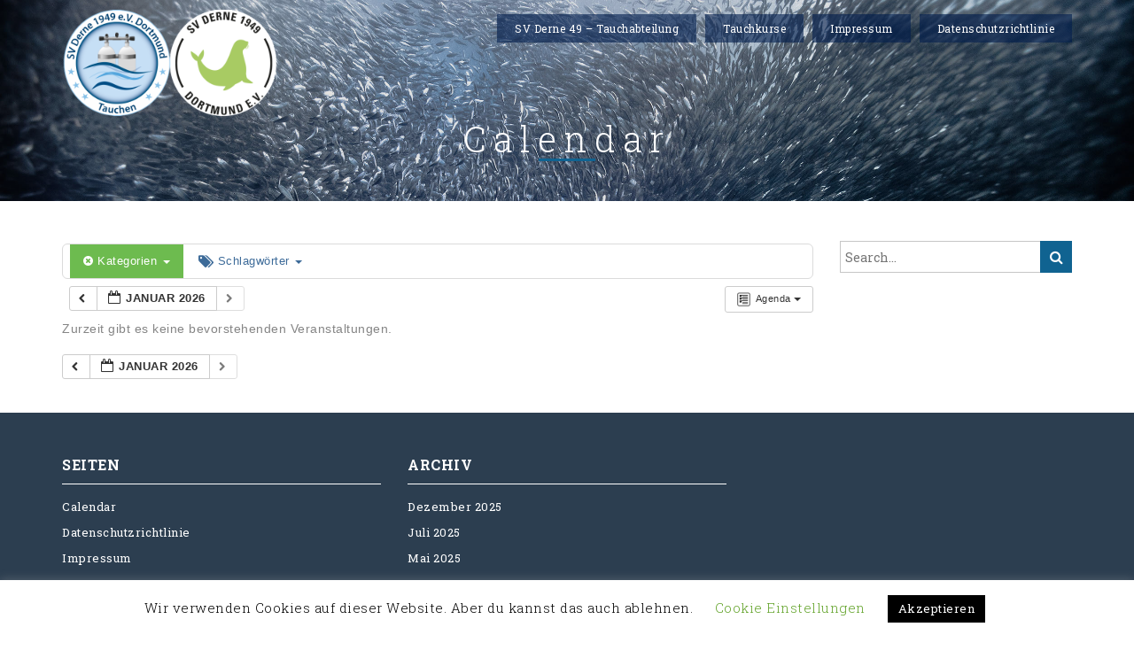

--- FILE ---
content_type: text/html; charset=UTF-8
request_url: https://tauchensvd.de/calendar/cat_ids~65/
body_size: 12994
content:
<!doctype html>
<html lang="de">
<head>
    <meta charset="UTF-8">
    <meta http-equiv="X-UA-Compatible" content="IE=edge">
    <meta name="viewport" content="width=device-width, initial-scale=1">
    <link rel="profile" href="http://gmpg.org/xfn/11">
    <link rel="pingback" href="https://tauchensvd.de/xmlrpc.php">    
    <meta name='robots' content='index, follow, max-image-preview:large, max-snippet:-1, max-video-preview:-1' />

	<!-- This site is optimized with the Yoast SEO plugin v26.7 - https://yoast.com/wordpress/plugins/seo/ -->
	<title>Calendar - SV Derne 49 Tauchabteilung</title>
	<link rel="canonical" href="https://tauchensvd.de/calendar/" />
	<meta property="og:locale" content="de_DE" />
	<meta property="og:type" content="article" />
	<meta property="og:title" content="Calendar - SV Derne 49 Tauchabteilung" />
	<meta property="og:url" content="https://tauchensvd.de/calendar/" />
	<meta property="og:site_name" content="SV Derne 49 Tauchabteilung" />
	<meta name="twitter:card" content="summary_large_image" />
	<script type="application/ld+json" class="yoast-schema-graph">{"@context":"https://schema.org","@graph":[{"@type":"WebPage","@id":"https://tauchensvd.de/calendar/","url":"https://tauchensvd.de/calendar/","name":"Calendar - SV Derne 49 Tauchabteilung","isPartOf":{"@id":"https://tauchensvd.de/#website"},"datePublished":"2017-11-28T23:43:38+00:00","breadcrumb":{"@id":"https://tauchensvd.de/calendar/#breadcrumb"},"inLanguage":"de","potentialAction":[{"@type":"ReadAction","target":["https://tauchensvd.de/calendar/"]}]},{"@type":"BreadcrumbList","@id":"https://tauchensvd.de/calendar/#breadcrumb","itemListElement":[{"@type":"ListItem","position":1,"name":"Home","item":"https://tauchensvd.de/"},{"@type":"ListItem","position":2,"name":"Calendar"}]},{"@type":"WebSite","@id":"https://tauchensvd.de/#website","url":"https://tauchensvd.de/","name":"SV Derne 49 Tauchabteilung","description":"Tauchverein des SV Derne 49 in Dortmund","publisher":{"@id":"https://tauchensvd.de/#organization"},"potentialAction":[{"@type":"SearchAction","target":{"@type":"EntryPoint","urlTemplate":"https://tauchensvd.de/?s={search_term_string}"},"query-input":{"@type":"PropertyValueSpecification","valueRequired":true,"valueName":"search_term_string"}}],"inLanguage":"de"},{"@type":"Organization","@id":"https://tauchensvd.de/#organization","name":"Tauchabteilung SV Derne 1949 Dortmund e.B.","url":"https://tauchensvd.de/","logo":{"@type":"ImageObject","inLanguage":"de","@id":"https://tauchensvd.de/#/schema/logo/image/","url":"https://tauchensvd.de/wp-content/uploads/2018/12/SVD_Logo_RZ_2018-Tauchabteilung.png","contentUrl":"https://tauchensvd.de/wp-content/uploads/2018/12/SVD_Logo_RZ_2018-Tauchabteilung.png","width":620,"height":300,"caption":"Tauchabteilung SV Derne 1949 Dortmund e.B."},"image":{"@id":"https://tauchensvd.de/#/schema/logo/image/"}}]}</script>
	<!-- / Yoast SEO plugin. -->


<link rel="alternate" type="application/rss+xml" title="SV Derne 49 Tauchabteilung &raquo; Feed" href="https://tauchensvd.de/feed/" />
<link rel="alternate" type="application/rss+xml" title="SV Derne 49 Tauchabteilung &raquo; Kommentar-Feed" href="https://tauchensvd.de/comments/feed/" />
<link rel="alternate" title="oEmbed (JSON)" type="application/json+oembed" href="https://tauchensvd.de/wp-json/oembed/1.0/embed?url=https%3A%2F%2Ftauchensvd.de%2Fcalendar%2F" />
<link rel="alternate" title="oEmbed (XML)" type="text/xml+oembed" href="https://tauchensvd.de/wp-json/oembed/1.0/embed?url=https%3A%2F%2Ftauchensvd.de%2Fcalendar%2F&#038;format=xml" />
<style id='wp-img-auto-sizes-contain-inline-css' type='text/css'>
img:is([sizes=auto i],[sizes^="auto," i]){contain-intrinsic-size:3000px 1500px}
/*# sourceURL=wp-img-auto-sizes-contain-inline-css */
</style>
<link rel='stylesheet' id='ai1ec_style-css' href='//tauchensvd.de/wp-content/plugins/all-in-one-event-calendar/public/themes-ai1ec/vortex/css/ai1ec_parsed_css.css?ver=3.0.0' type='text/css' media='all' />
<style id='wp-emoji-styles-inline-css' type='text/css'>

	img.wp-smiley, img.emoji {
		display: inline !important;
		border: none !important;
		box-shadow: none !important;
		height: 1em !important;
		width: 1em !important;
		margin: 0 0.07em !important;
		vertical-align: -0.1em !important;
		background: none !important;
		padding: 0 !important;
	}
/*# sourceURL=wp-emoji-styles-inline-css */
</style>
<link rel='stylesheet' id='wp-block-library-css' href='https://tauchensvd.de/wp-includes/css/dist/block-library/style.min.css?ver=6.9' type='text/css' media='all' />
<style id='global-styles-inline-css' type='text/css'>
:root{--wp--preset--aspect-ratio--square: 1;--wp--preset--aspect-ratio--4-3: 4/3;--wp--preset--aspect-ratio--3-4: 3/4;--wp--preset--aspect-ratio--3-2: 3/2;--wp--preset--aspect-ratio--2-3: 2/3;--wp--preset--aspect-ratio--16-9: 16/9;--wp--preset--aspect-ratio--9-16: 9/16;--wp--preset--color--black: #000000;--wp--preset--color--cyan-bluish-gray: #abb8c3;--wp--preset--color--white: #ffffff;--wp--preset--color--pale-pink: #f78da7;--wp--preset--color--vivid-red: #cf2e2e;--wp--preset--color--luminous-vivid-orange: #ff6900;--wp--preset--color--luminous-vivid-amber: #fcb900;--wp--preset--color--light-green-cyan: #7bdcb5;--wp--preset--color--vivid-green-cyan: #00d084;--wp--preset--color--pale-cyan-blue: #8ed1fc;--wp--preset--color--vivid-cyan-blue: #0693e3;--wp--preset--color--vivid-purple: #9b51e0;--wp--preset--gradient--vivid-cyan-blue-to-vivid-purple: linear-gradient(135deg,rgb(6,147,227) 0%,rgb(155,81,224) 100%);--wp--preset--gradient--light-green-cyan-to-vivid-green-cyan: linear-gradient(135deg,rgb(122,220,180) 0%,rgb(0,208,130) 100%);--wp--preset--gradient--luminous-vivid-amber-to-luminous-vivid-orange: linear-gradient(135deg,rgb(252,185,0) 0%,rgb(255,105,0) 100%);--wp--preset--gradient--luminous-vivid-orange-to-vivid-red: linear-gradient(135deg,rgb(255,105,0) 0%,rgb(207,46,46) 100%);--wp--preset--gradient--very-light-gray-to-cyan-bluish-gray: linear-gradient(135deg,rgb(238,238,238) 0%,rgb(169,184,195) 100%);--wp--preset--gradient--cool-to-warm-spectrum: linear-gradient(135deg,rgb(74,234,220) 0%,rgb(151,120,209) 20%,rgb(207,42,186) 40%,rgb(238,44,130) 60%,rgb(251,105,98) 80%,rgb(254,248,76) 100%);--wp--preset--gradient--blush-light-purple: linear-gradient(135deg,rgb(255,206,236) 0%,rgb(152,150,240) 100%);--wp--preset--gradient--blush-bordeaux: linear-gradient(135deg,rgb(254,205,165) 0%,rgb(254,45,45) 50%,rgb(107,0,62) 100%);--wp--preset--gradient--luminous-dusk: linear-gradient(135deg,rgb(255,203,112) 0%,rgb(199,81,192) 50%,rgb(65,88,208) 100%);--wp--preset--gradient--pale-ocean: linear-gradient(135deg,rgb(255,245,203) 0%,rgb(182,227,212) 50%,rgb(51,167,181) 100%);--wp--preset--gradient--electric-grass: linear-gradient(135deg,rgb(202,248,128) 0%,rgb(113,206,126) 100%);--wp--preset--gradient--midnight: linear-gradient(135deg,rgb(2,3,129) 0%,rgb(40,116,252) 100%);--wp--preset--font-size--small: 13px;--wp--preset--font-size--medium: 20px;--wp--preset--font-size--large: 36px;--wp--preset--font-size--x-large: 42px;--wp--preset--spacing--20: 0.44rem;--wp--preset--spacing--30: 0.67rem;--wp--preset--spacing--40: 1rem;--wp--preset--spacing--50: 1.5rem;--wp--preset--spacing--60: 2.25rem;--wp--preset--spacing--70: 3.38rem;--wp--preset--spacing--80: 5.06rem;--wp--preset--shadow--natural: 6px 6px 9px rgba(0, 0, 0, 0.2);--wp--preset--shadow--deep: 12px 12px 50px rgba(0, 0, 0, 0.4);--wp--preset--shadow--sharp: 6px 6px 0px rgba(0, 0, 0, 0.2);--wp--preset--shadow--outlined: 6px 6px 0px -3px rgb(255, 255, 255), 6px 6px rgb(0, 0, 0);--wp--preset--shadow--crisp: 6px 6px 0px rgb(0, 0, 0);}:where(.is-layout-flex){gap: 0.5em;}:where(.is-layout-grid){gap: 0.5em;}body .is-layout-flex{display: flex;}.is-layout-flex{flex-wrap: wrap;align-items: center;}.is-layout-flex > :is(*, div){margin: 0;}body .is-layout-grid{display: grid;}.is-layout-grid > :is(*, div){margin: 0;}:where(.wp-block-columns.is-layout-flex){gap: 2em;}:where(.wp-block-columns.is-layout-grid){gap: 2em;}:where(.wp-block-post-template.is-layout-flex){gap: 1.25em;}:where(.wp-block-post-template.is-layout-grid){gap: 1.25em;}.has-black-color{color: var(--wp--preset--color--black) !important;}.has-cyan-bluish-gray-color{color: var(--wp--preset--color--cyan-bluish-gray) !important;}.has-white-color{color: var(--wp--preset--color--white) !important;}.has-pale-pink-color{color: var(--wp--preset--color--pale-pink) !important;}.has-vivid-red-color{color: var(--wp--preset--color--vivid-red) !important;}.has-luminous-vivid-orange-color{color: var(--wp--preset--color--luminous-vivid-orange) !important;}.has-luminous-vivid-amber-color{color: var(--wp--preset--color--luminous-vivid-amber) !important;}.has-light-green-cyan-color{color: var(--wp--preset--color--light-green-cyan) !important;}.has-vivid-green-cyan-color{color: var(--wp--preset--color--vivid-green-cyan) !important;}.has-pale-cyan-blue-color{color: var(--wp--preset--color--pale-cyan-blue) !important;}.has-vivid-cyan-blue-color{color: var(--wp--preset--color--vivid-cyan-blue) !important;}.has-vivid-purple-color{color: var(--wp--preset--color--vivid-purple) !important;}.has-black-background-color{background-color: var(--wp--preset--color--black) !important;}.has-cyan-bluish-gray-background-color{background-color: var(--wp--preset--color--cyan-bluish-gray) !important;}.has-white-background-color{background-color: var(--wp--preset--color--white) !important;}.has-pale-pink-background-color{background-color: var(--wp--preset--color--pale-pink) !important;}.has-vivid-red-background-color{background-color: var(--wp--preset--color--vivid-red) !important;}.has-luminous-vivid-orange-background-color{background-color: var(--wp--preset--color--luminous-vivid-orange) !important;}.has-luminous-vivid-amber-background-color{background-color: var(--wp--preset--color--luminous-vivid-amber) !important;}.has-light-green-cyan-background-color{background-color: var(--wp--preset--color--light-green-cyan) !important;}.has-vivid-green-cyan-background-color{background-color: var(--wp--preset--color--vivid-green-cyan) !important;}.has-pale-cyan-blue-background-color{background-color: var(--wp--preset--color--pale-cyan-blue) !important;}.has-vivid-cyan-blue-background-color{background-color: var(--wp--preset--color--vivid-cyan-blue) !important;}.has-vivid-purple-background-color{background-color: var(--wp--preset--color--vivid-purple) !important;}.has-black-border-color{border-color: var(--wp--preset--color--black) !important;}.has-cyan-bluish-gray-border-color{border-color: var(--wp--preset--color--cyan-bluish-gray) !important;}.has-white-border-color{border-color: var(--wp--preset--color--white) !important;}.has-pale-pink-border-color{border-color: var(--wp--preset--color--pale-pink) !important;}.has-vivid-red-border-color{border-color: var(--wp--preset--color--vivid-red) !important;}.has-luminous-vivid-orange-border-color{border-color: var(--wp--preset--color--luminous-vivid-orange) !important;}.has-luminous-vivid-amber-border-color{border-color: var(--wp--preset--color--luminous-vivid-amber) !important;}.has-light-green-cyan-border-color{border-color: var(--wp--preset--color--light-green-cyan) !important;}.has-vivid-green-cyan-border-color{border-color: var(--wp--preset--color--vivid-green-cyan) !important;}.has-pale-cyan-blue-border-color{border-color: var(--wp--preset--color--pale-cyan-blue) !important;}.has-vivid-cyan-blue-border-color{border-color: var(--wp--preset--color--vivid-cyan-blue) !important;}.has-vivid-purple-border-color{border-color: var(--wp--preset--color--vivid-purple) !important;}.has-vivid-cyan-blue-to-vivid-purple-gradient-background{background: var(--wp--preset--gradient--vivid-cyan-blue-to-vivid-purple) !important;}.has-light-green-cyan-to-vivid-green-cyan-gradient-background{background: var(--wp--preset--gradient--light-green-cyan-to-vivid-green-cyan) !important;}.has-luminous-vivid-amber-to-luminous-vivid-orange-gradient-background{background: var(--wp--preset--gradient--luminous-vivid-amber-to-luminous-vivid-orange) !important;}.has-luminous-vivid-orange-to-vivid-red-gradient-background{background: var(--wp--preset--gradient--luminous-vivid-orange-to-vivid-red) !important;}.has-very-light-gray-to-cyan-bluish-gray-gradient-background{background: var(--wp--preset--gradient--very-light-gray-to-cyan-bluish-gray) !important;}.has-cool-to-warm-spectrum-gradient-background{background: var(--wp--preset--gradient--cool-to-warm-spectrum) !important;}.has-blush-light-purple-gradient-background{background: var(--wp--preset--gradient--blush-light-purple) !important;}.has-blush-bordeaux-gradient-background{background: var(--wp--preset--gradient--blush-bordeaux) !important;}.has-luminous-dusk-gradient-background{background: var(--wp--preset--gradient--luminous-dusk) !important;}.has-pale-ocean-gradient-background{background: var(--wp--preset--gradient--pale-ocean) !important;}.has-electric-grass-gradient-background{background: var(--wp--preset--gradient--electric-grass) !important;}.has-midnight-gradient-background{background: var(--wp--preset--gradient--midnight) !important;}.has-small-font-size{font-size: var(--wp--preset--font-size--small) !important;}.has-medium-font-size{font-size: var(--wp--preset--font-size--medium) !important;}.has-large-font-size{font-size: var(--wp--preset--font-size--large) !important;}.has-x-large-font-size{font-size: var(--wp--preset--font-size--x-large) !important;}
/*# sourceURL=global-styles-inline-css */
</style>

<style id='classic-theme-styles-inline-css' type='text/css'>
/*! This file is auto-generated */
.wp-block-button__link{color:#fff;background-color:#32373c;border-radius:9999px;box-shadow:none;text-decoration:none;padding:calc(.667em + 2px) calc(1.333em + 2px);font-size:1.125em}.wp-block-file__button{background:#32373c;color:#fff;text-decoration:none}
/*# sourceURL=/wp-includes/css/classic-themes.min.css */
</style>
<link rel='stylesheet' id='cookie-law-info-css' href='https://tauchensvd.de/wp-content/plugins/cookie-law-info/legacy/public/css/cookie-law-info-public.css?ver=3.3.9.1' type='text/css' media='all' />
<link rel='stylesheet' id='cookie-law-info-gdpr-css' href='https://tauchensvd.de/wp-content/plugins/cookie-law-info/legacy/public/css/cookie-law-info-gdpr.css?ver=3.3.9.1' type='text/css' media='all' />
<link rel='stylesheet' id='bootstrap-css' href='https://tauchensvd.de/wp-content/themes/business-consultant/assets/css/bootstrap.css?ver=6.9' type='text/css' media='all' />
<link rel='stylesheet' id='business-consultant-font-awesome-css' href='https://tauchensvd.de/wp-content/themes/business-consultant/assets/css/font-awesome.css?ver=6.9' type='text/css' media='all' />
<link rel='stylesheet' id='business-consultant-font-roboto-slab-css' href='https://tauchensvd.de/wp-content/uploads/fonts/c682996d0b80013122da9cd5c97f2d3b/font.css?v=1675106121' type='text/css' media='all' />
<link rel='stylesheet' id='business-consultant-main-style-css' href='https://tauchensvd.de/wp-content/themes/business-consultant/assets/css/default.css?ver=6.9' type='text/css' media='all' />
<link rel='stylesheet' id='business-consultant-style-css' href='https://tauchensvd.de/wp-content/themes/business-consultant/style.css?ver=6.9' type='text/css' media='all' />
<style id='business-consultant-style-inline-css' type='text/css'>
.blog-heading-wrap{background-image:url(https://tauchensvd.de/wp-content/uploads/2017/11/JoeKramer_Bild__BDID_26796__MG_0697.jpg);}*::selection,.silver-package-bg,#menu-line,.menu-left li:hover:before,.footer-box .tagcloud > a:hover, .nav-links .page-numbers.current, .page-numbers:hover, .post-navigation .nav-links .nav-previous:hover, .post-navigation .nav-links .nav-next:hover, .blog-menu-area .tagcloud a:hover, .footer-box select, .footer-box #today, .footer-wrap, .footer-box .wp-caption{ background-color: #106391; }
    .title-data h2,.title-data h2 a,.btn-light:focus,.btn-light:hover,a:hover, a:focus,.package-feature h6,.menu-left h6,.sow-slide-nav a:hover .sow-sld-icon-theme_default-left,.sow-slide-nav a:hover .sow-sld-icon-theme_default-right,#cssmenu ul ul li:hover > a, #cssmenu ul ul li a:hover,.menu-left ul li a:hover, .menu-left ul li.active a, .recentcomments:hover,.blog-carousel .blog-carousel-title h4,
    .gallery-item .ovelay .content .lightbox:hover, .gallery-item:hover .ovelay .content .imag-alt a:hover, .single-blog-tag a:hover, .page-numbers,.footer-box .footer-widget ul li a:hover, .post-navigation .nav-links .nav-previous a, .post-navigation .nav-links .nav-next a, .comment-form .form-submit input, .blog-menu-area .tagcloud a, .footer-box tfoot a:hover, .comment .comment-reply-link:hover, .blog-menu-area #today{ color: #106391; }
      .footer-box{ background-color: #2c3e50; color: #fff; } .footer-box .footer-widget ul li a,.footer-box .tagcloud > a, .footer-box #today, .footer-box .calendar_wrap caption, .footer-box select, .footer-box .rsswidget, .footer-widget h6, .footer-box tfoot a, .footer-wrap.style1 .copyright a:hover, .footer-wrap.style2 .copyright a:hover, .footer-box .wp-caption p.wp-caption-text{ color: #fff; } .footer-widget h6:after{background-color: #fff; }
    .fixed-scroll-header .custom-logo-link .custom-logo {  display: none;}
    .fixed-scroll-header .custom-logo-link .logo-dark {  display: block;}
    #cssmenu > ul > li:hover > a, #cssmenu > ul > li.current-menu-item a,#cssmenu .offside .current_page_item a, #cssmenu > ul > li.current-menu-parent > a,input:focus, textarea:focus, select:focus, .nav-links .page-numbers.current, .page-numbers, .page-numbers:hover, .post-navigation .nav-links .nav-previous, .post-navigation .nav-links .nav-next, .post-navigation .nav-links .nav-previous:hover, .post-navigation .nav-links .nav-next:hover, .comment .comment-reply-link:hover, .blog-menu-area .tagcloud a {border-color: #106391;   }
      .footer-wrap.style2 .footer-nav ul .sub-menu { display: none;}
    #cssmenu #menu-button span,.heading-wrap .heading-title h4:after{ background: #106391; }
    .btn-blank{ box-shadow: inset 0 0 0 1px #106391; }
    .btn-blank:hover:before, .btn-blank:focus:before, .btn-blank:active:before{ box-shadow: inset 10px 0 0 0px #106391; }
    .contact-me.dark_form input[type=submit],.contact-me.light_form input[type=submit]:hover {
    background: #000000;
    box-shadow: inset 10px 0 0 0px #106391;}    
    .btn-nav:focus,.btn-nav:hover, .menu-left li.active:before,
    .services-tabs-left li:hover:before, .services-tabs-left li.active:before,
    .search-submit:hover, .search-submit:focus,.offside .menu-item.current_page_item::before,
    .offside .menu-item.current_page_item::after, .offside .menu-item.current_page_item a::before,
    .offside .menu-item.current_page_item a::after, .offside .menu-item:hover::before,
    .offside .menu-item:hover::after, .offside .menu-item:hover a::before, .offside .menu-item:hover a::after,
    input[type="submit"]:hover, .search-submit { background: #106391; }
    .menu-left li a:hover:before, .page-numbers:after, .comment-form .form-submit input{ border-color: #106391;}
    .contact-me.light_form input[type=submit],.contact-me.dark_form input[type=submit]:hover {
      background: #106391;
      box-shadow: inset 10px 0 0 0px #000000;}
      .comment .comment-reply-link{border-color: #000000;}
    a,.comment .comment-reply-link,.services-tabs-left li a:hover, .services-tabs-left li.active a, .title-data h2 a:hover, .blog-menu-area td a{ color: #000000;}
    .contact-me.dark_form input:focus, .contact-me.light_form input:focus, .contact-me.dark_form textarea:focus, .contact-me.light_form textarea:focus,
    blockquote, .comment-form input:focus, .comment-form textarea:focus{
      border-color: #106391;} 
    .single-blog-content-area .post-password-form input[type="submit"] {
        color: #106391;  border: 2px solid #106391;
    }
    .single-blog-content-area .post-password-form input[type="submit"]:hover {
        color: #000000; background-color: #106391;
    } 
    .main-logo img {   max-height: 120px;   }
    @media only screen and (max-width: 1024px){
      #cssmenu > ul > li:hover > a, #cssmenu > ul > li.current-menu-item a, #cssmenu > ul > li.current-menu-parent > a{
        border-color: rgba(0, 0, 0, 0.1);
        color: #106391; }
        .fixed-header  #cssmenu #menu-button{    position: absolute; top:10px;}
         }
    .preloader .preloader-gif.preloader-no-svg{background: url() no-repeat;background-size: contain;animation: none;}
    
    
/*# sourceURL=business-consultant-style-inline-css */
</style>
<script type="text/javascript" src="https://tauchensvd.de/wp-content/plugins/all-in-one-event-calendar/public/js_cache/calendar.js?ver=3.0.0" id="ai1ec_requirejs-js"></script>
<script type="text/javascript" src="https://tauchensvd.de/wp-includes/js/jquery/jquery.min.js?ver=3.7.1" id="jquery-core-js"></script>
<script type="text/javascript" src="https://tauchensvd.de/wp-includes/js/jquery/jquery-migrate.min.js?ver=3.4.1" id="jquery-migrate-js"></script>
<script type="text/javascript" id="cookie-law-info-js-extra">
/* <![CDATA[ */
var Cli_Data = {"nn_cookie_ids":[],"cookielist":[],"non_necessary_cookies":[],"ccpaEnabled":"","ccpaRegionBased":"","ccpaBarEnabled":"","strictlyEnabled":["necessary","obligatoire"],"ccpaType":"gdpr","js_blocking":"","custom_integration":"","triggerDomRefresh":"","secure_cookies":""};
var cli_cookiebar_settings = {"animate_speed_hide":"500","animate_speed_show":"500","background":"#FFF","border":"#b1a6a6c2","border_on":"","button_1_button_colour":"#000","button_1_button_hover":"#000000","button_1_link_colour":"#fff","button_1_as_button":"1","button_1_new_win":"","button_2_button_colour":"#333","button_2_button_hover":"#292929","button_2_link_colour":"#444","button_2_as_button":"","button_2_hidebar":"","button_3_button_colour":"#000","button_3_button_hover":"#000000","button_3_link_colour":"#fff","button_3_as_button":"1","button_3_new_win":"","button_4_button_colour":"#000","button_4_button_hover":"#000000","button_4_link_colour":"#62a329","button_4_as_button":"","button_7_button_colour":"#61a229","button_7_button_hover":"#4e8221","button_7_link_colour":"#fff","button_7_as_button":"1","button_7_new_win":"","font_family":"inherit","header_fix":"","notify_animate_hide":"1","notify_animate_show":"","notify_div_id":"#cookie-law-info-bar","notify_position_horizontal":"right","notify_position_vertical":"bottom","scroll_close":"","scroll_close_reload":"","accept_close_reload":"","reject_close_reload":"","showagain_tab":"1","showagain_background":"#fff","showagain_border":"#000","showagain_div_id":"#cookie-law-info-again","showagain_x_position":"100px","text":"#000","show_once_yn":"","show_once":"10000","logging_on":"","as_popup":"","popup_overlay":"1","bar_heading_text":"","cookie_bar_as":"banner","popup_showagain_position":"bottom-right","widget_position":"left"};
var log_object = {"ajax_url":"https://tauchensvd.de/wp-admin/admin-ajax.php"};
//# sourceURL=cookie-law-info-js-extra
/* ]]> */
</script>
<script type="text/javascript" src="https://tauchensvd.de/wp-content/plugins/cookie-law-info/legacy/public/js/cookie-law-info-public.js?ver=3.3.9.1" id="cookie-law-info-js"></script>
<script type="text/javascript" src="https://tauchensvd.de/wp-content/themes/business-consultant/assets/js/custom.js?ver=1" id="business-consultant-script-js"></script>
<link rel="https://api.w.org/" href="https://tauchensvd.de/wp-json/" /><link rel="alternate" title="JSON" type="application/json" href="https://tauchensvd.de/wp-json/wp/v2/pages/209" /><link rel="EditURI" type="application/rsd+xml" title="RSD" href="https://tauchensvd.de/xmlrpc.php?rsd" />
<meta name="generator" content="WordPress 6.9" />
<link rel='shortlink' href='https://tauchensvd.de/?p=209' />
		<!-- Custom Logo: hide header text -->
		<style id="custom-logo-css" type="text/css">
			.site-title, .site-description {
				position: absolute;
				clip-path: inset(50%);
			}
		</style>
		<link rel="icon" href="https://tauchensvd.de/wp-content/uploads/2017/11/cropped-cropped-SV-Derne_Logo_02-32x32.png" sizes="32x32" />
<link rel="icon" href="https://tauchensvd.de/wp-content/uploads/2017/11/cropped-cropped-SV-Derne_Logo_02-192x192.png" sizes="192x192" />
<link rel="apple-touch-icon" href="https://tauchensvd.de/wp-content/uploads/2017/11/cropped-cropped-SV-Derne_Logo_02-180x180.png" />
<meta name="msapplication-TileImage" content="https://tauchensvd.de/wp-content/uploads/2017/11/cropped-cropped-SV-Derne_Logo_02-270x270.png" />
		<style type="text/css" id="wp-custom-css">
			.entry-author-link, .entry-date { display: none; }
p, div {
	color:#666;
	font-weight:normal;
}
td .vorstand {
	padding:5px;
}
#menu-hauptmenue li.menu-item  {
	background: rgba(0,29,78,0.6)!important;
}
.heading-title h4 {
	font-weight:300!important;
	letter-spacing:8px;
	font-size:4.0rem!important;
	background: rgba(0,0,0,0.1)!important;
}		</style>
		</head>
<body class="wp-singular page-template-default page page-id-209 wp-custom-logo wp-theme-business-consultant"> 
                    <div class="preloader">
                <span class="preloader-gif">
                    <svg width='70px' height='70px' xmlns="http://www.w3.org/2000/svg" viewBox="0 0 100 100" preserveAspectRatio="xMidYMid" class="uil-ring">
                        <circle id="loader" cx="50" cy="50" r="40" stroke-dasharray="163.36281798666926 87.9645943005142" stroke="#106391" fill="none" stroke-width="5"></circle>
                    </svg>
                </span>
            </div>
            
<header>
    <div id="business_consultant_navigation" class="navbar">
        <div class="container">
            <!-- Logo start -->
            <div class="main-logo">
                <a href="https://tauchensvd.de/" class="img-responsive logo-fixed" rel="home"><img original-width="620" original-height="300" src="https://tauchensvd.de/wp-content/uploads/2018/12/SVD_Logo_RZ_2018-Tauchabteilung.png" class="img-responsive logo-fixed" alt="SV Derne 49 Tauchabteilung" decoding="async" fetchpriority="high" srcset="https://tauchensvd.de/wp-content/uploads/2018/12/SVD_Logo_RZ_2018-Tauchabteilung.png 620w, https://tauchensvd.de/wp-content/uploads/2018/12/SVD_Logo_RZ_2018-Tauchabteilung-300x145.png 300w" sizes="(max-width: 620px) 100vw, 620px" /></a>                    <a href="https://tauchensvd.de/" class="custom-logo-link" rel="home" itemprop="url">
                        <img class="img-responsive logo-dark" src="https://tauchensvd.de/wp-content/uploads/2017/11/cropped-SV-Derne_Logo_02.png" alt="Logo">
                    </a>
                            </div>
            <!-- Logo start -->
            <!-- Menu start -->
            <div id="cssmenu">                    
                <ul id="menu-hauptmenue" class="offside"><li id="menu-item-52" class="menu-item menu-item-type-post_type menu-item-object-page menu-item-has-children menu-item-52"><a href="https://tauchensvd.de/ueber-die-tauchabteilung-des-sv-derne-49/">SV Derne 49 &#8211; Tauchabteilung</a>
<ul class="sub-menu">
	<li id="menu-item-813" class="menu-item menu-item-type-post_type menu-item-object-page menu-item-813"><a href="https://tauchensvd.de/training-im-hallenbad/">Training im Hallenbad</a></li>
	<li id="menu-item-139" class="menu-item menu-item-type-post_type menu-item-object-page menu-item-139"><a href="https://tauchensvd.de/mitgliedschaft/">Mitgliedschaft</a></li>
	<li id="menu-item-124" class="menu-item menu-item-type-post_type menu-item-object-page menu-item-124"><a href="https://tauchensvd.de/vorstand-der-tauchabteilung-des-sv-derne-49/">Vorstand der Tauchabteilung des SV Derne 49</a></li>
	<li id="menu-item-997" class="menu-item menu-item-type-post_type menu-item-object-page menu-item-997"><a href="https://tauchensvd.de/sealions-unterwasserrugby-im-svd/">Sealions – Unterwasserrugby im SVD</a></li>
	<li id="menu-item-62" class="menu-item menu-item-type-custom menu-item-object-custom menu-item-62"><a href="http://sv-derne.de/">SV Derne 49 &#8211; Hauptverein</a></li>
</ul>
</li>
<li id="menu-item-53" class="menu-item menu-item-type-post_type menu-item-object-page menu-item-has-children menu-item-53"><a href="https://tauchensvd.de/tauchkurse/">Tauchkurse</a>
<ul class="sub-menu">
	<li id="menu-item-54" class="menu-item menu-item-type-post_type menu-item-object-page menu-item-54"><a href="https://tauchensvd.de/tauchkurse/tauchlehrer-ausbilder/">Tauchlehrer / Ausbilder</a></li>
	<li id="menu-item-616" class="menu-item menu-item-type-post_type menu-item-object-page menu-item-616"><a href="https://tauchensvd.de/tauchkurse/schnuppertauchen-im-svd/">Schnuppertauchen beim SV Derne 49</a></li>
	<li id="menu-item-476" class="menu-item menu-item-type-post_type menu-item-object-page menu-item-476"><a href="https://tauchensvd.de/tauchkurse/tauchschein-gdl-einstern-sports-diver/">Tauchkurs DTSA * / GDL * beim SV Derne 49</a></li>
	<li id="menu-item-699" class="menu-item menu-item-type-post_type menu-item-object-page menu-item-699"><a href="https://tauchensvd.de/tauchkurse/dtsa-tauchschein-silber/">Tauchkurs DTSA ** / GDL ** beim SV Derne 49</a></li>
	<li id="menu-item-703" class="menu-item menu-item-type-post_type menu-item-object-page menu-item-703"><a href="https://tauchensvd.de/tauchkurse/dtsa-ausbildung-im-sv-derne-49/">Tauchkurs DTSA *** / GDL *** beim SV Derne 49</a></li>
</ul>
</li>
<li id="menu-item-129" class="menu-item menu-item-type-post_type menu-item-object-page menu-item-129"><a href="https://tauchensvd.de/impressum/">Impressum</a></li>
<li id="menu-item-341" class="menu-item menu-item-type-post_type menu-item-object-page menu-item-privacy-policy menu-item-341"><a rel="privacy-policy" href="https://tauchensvd.de/datenschutzrichtlinie/">Datenschutzrichtlinie</a></li>
</ul>            </div>
            <!-- Menu end -->
        </div>
    </div>
</header> 
    <div class="heading-wrap blog-heading-wrap">
        <div class="transparent">
            <div class="heading-title">
                <h4>Calendar</h4>
            </div>
        </div>
    </div>
    <div class="container">
        <div class="row responsive">
            <div class="col-md-9 col-sm-12 col-xs-12 content">
                                <!-- START All-in-One Event Calendar Plugin - Version 3.0.0 -->
<div id="ai1ec-container"
	 class="ai1ec-main-container ">
	<p><!-- Time.ly Calendar placeholder --></p>

	<div id="ai1ec-calendar" class="timely ai1ec-calendar">
					
						<div class="timely ai1ec-calendar-toolbar ai1ec-clearfix
		">
		<ul class="ai1ec-nav ai1ec-nav-pills ai1ec-pull-left ai1ec-filters">
			<li class="ai1ec-dropdown ai1ec-category-filter ai1ec-cat-filter
	ai1ec-active"
	data-slug="cat">
	<a class="ai1ec-dropdown-toggle" data-toggle="ai1ec-dropdown">
		<i class="ai1ec-fa ai1ec-fa-folder-open"></i>
		<span class="ai1ec-clear-filter ai1ec-tooltip-trigger"
			data-href="https://tauchensvd.de/calendar/action~agenda/request_format~json/"
			data-type="json"
			title="Kategorien-Filter löschen">
			<i class="ai1ec-fa ai1ec-fa-times-circle"></i>
		</span>
		Kategorien
		<span class="ai1ec-caret"></span>
	</a>
	<div class="ai1ec-dropdown-menu">
					<div data-term="64"
				>
				<a class="ai1ec-load-view ai1ec-category ai1ec-cat"
										data-type="json"
					href="https://tauchensvd.de/calendar/action~agenda/cat_ids~65,64/request_format~json/">
											<span class="ai1ec-color-swatch-empty"></span>
										AGÖR
				</a>
			</div>
					<div data-term="84"
				>
				<a class="ai1ec-load-view ai1ec-category ai1ec-cat"
										data-type="json"
					href="https://tauchensvd.de/calendar/action~agenda/cat_ids~65,84/request_format~json/">
											<span class="ai1ec-color-swatch-empty"></span>
										AK Gruppenführung
				</a>
			</div>
					<div data-term="81"
				>
				<a class="ai1ec-load-view ai1ec-category ai1ec-cat"
										data-type="json"
					href="https://tauchensvd.de/calendar/action~agenda/cat_ids~65,81/request_format~json/">
											<span class="ai1ec-color-swatch-empty"></span>
										AK Orientierung
				</a>
			</div>
					<div data-term="107"
				>
				<a class="ai1ec-load-view ai1ec-category ai1ec-cat"
										data-type="json"
					href="https://tauchensvd.de/calendar/action~agenda/cat_ids~65,107/request_format~json/">
											<span class="ai1ec-color-swatch-empty"></span>
										AK Problemlösung beim Tauchen
				</a>
			</div>
					<div data-term="88"
				>
				<a class="ai1ec-load-view ai1ec-category ai1ec-cat"
										data-type="json"
					href="https://tauchensvd.de/calendar/action~agenda/cat_ids~65,88/request_format~json/">
											<span class="ai1ec-color-swatch-empty"></span>
										AK Tauchsicherheit und Rettung
				</a>
			</div>
					<div data-term="11"
				>
				<a class="ai1ec-load-view ai1ec-category ai1ec-cat"
										data-type="json"
					href="https://tauchensvd.de/calendar/action~agenda/cat_ids~65,11/request_format~json/">
											<span class="ai1ec-color-swatch-empty"></span>
										Ausbildung
				</a>
			</div>
					<div data-term="66"
				>
				<a class="ai1ec-load-view ai1ec-category ai1ec-cat"
										data-type="json"
					href="https://tauchensvd.de/calendar/action~agenda/cat_ids~65,66/request_format~json/">
											<span class="ai1ec-color-swatch-empty"></span>
										DTSA **
				</a>
			</div>
					<div data-term="67"
				>
				<a class="ai1ec-load-view ai1ec-category ai1ec-cat"
										data-type="json"
					href="https://tauchensvd.de/calendar/action~agenda/cat_ids~65,67/request_format~json/">
											<span class="ai1ec-color-swatch-empty"></span>
										DTSA ***
				</a>
			</div>
					<div data-term="44"
				>
				<a class="ai1ec-load-view ai1ec-category ai1ec-cat"
											title="Ausbildungsstufe"
										data-type="json"
					href="https://tauchensvd.de/calendar/action~agenda/cat_ids~65,44/request_format~json/">
											<span class="ai1ec-color-swatch-empty"></span>
										DTSA Grundtauchschein
				</a>
			</div>
					<div data-term="109"
				>
				<a class="ai1ec-load-view ai1ec-category ai1ec-cat"
										data-type="json"
					href="https://tauchensvd.de/calendar/action~agenda/cat_ids~65,109/request_format~json/">
											<span class="ai1ec-color-swatch-empty"></span>
										SK Tauchfertigkeiten
				</a>
			</div>
					<div data-term="18"
				>
				<a class="ai1ec-load-view ai1ec-category ai1ec-cat"
										data-type="json"
					href="https://tauchensvd.de/calendar/action~agenda/cat_ids~65,18/request_format~json/">
											<span class="ai1ec-color-swatch-empty"></span>
										Tauchfahrt
				</a>
			</div>
					<div data-term="94"
				>
				<a class="ai1ec-load-view ai1ec-category ai1ec-cat"
										data-type="json"
					href="https://tauchensvd.de/calendar/action~agenda/cat_ids~65,94/request_format~json/">
											<span class="ai1ec-color-swatch-empty"></span>
										Tauchkurs
				</a>
			</div>
					<div data-term="13"
				>
				<a class="ai1ec-load-view ai1ec-category ai1ec-cat"
										data-type="json"
					href="https://tauchensvd.de/calendar/action~agenda/cat_ids~65,13/request_format~json/">
											<span class="ai1ec-color-swatch-empty"></span>
										Vereinsveranstaltung
				</a>
			</div>
					<div data-term="12"
				>
				<a class="ai1ec-load-view ai1ec-category ai1ec-cat"
										data-type="json"
					href="https://tauchensvd.de/calendar/action~agenda/cat_ids~65,12/request_format~json/">
											<span class="ai1ec-color-swatch-empty"></span>
										Versammlungen
				</a>
			</div>
			</div>
</li>


			<li class="ai1ec-dropdown ai1ec-tag-filter
	"
	data-slug="tag">
	<a class="ai1ec-dropdown-toggle" data-toggle="ai1ec-dropdown">
		<i class="ai1ec-fa ai1ec-fa-tags"></i>
		<span class="ai1ec-clear-filter ai1ec-tooltip-trigger"
			data-href="https://tauchensvd.de/calendar/action~agenda/cat_ids~65/request_format~json/"
			data-type="json"
			title="Schlagwort-Filter löschen">
			<i class="ai1ec-fa ai1ec-fa-times-circle"></i>
		</span>
		Schlagwörter
		<span class="ai1ec-caret"></span>
	</a>
	<div class="ai1ec-dropdown-menu">
					<span data-term="83"
				>
				<a class="ai1ec-load-view ai1ec-tag"
										data-type="json"
					href="https&#x3A;&#x2F;&#x2F;tauchensvd.de&#x2F;calendar&#x2F;action&#x7E;agenda&#x2F;cat_ids&#x7E;65&#x2F;request_format&#x7E;json&#x2F;tag_ids&#x7E;83&#x2F;">
					Agör
				</a>
			</span>
					<span data-term="85"
				>
				<a class="ai1ec-load-view ai1ec-tag"
										data-type="json"
					href="https&#x3A;&#x2F;&#x2F;tauchensvd.de&#x2F;calendar&#x2F;action&#x7E;agenda&#x2F;cat_ids&#x7E;65&#x2F;request_format&#x7E;json&#x2F;tag_ids&#x7E;85&#x2F;">
					AK Gruppenführung
				</a>
			</span>
					<span data-term="82"
				>
				<a class="ai1ec-load-view ai1ec-tag"
										data-type="json"
					href="https&#x3A;&#x2F;&#x2F;tauchensvd.de&#x2F;calendar&#x2F;action&#x7E;agenda&#x2F;cat_ids&#x7E;65&#x2F;request_format&#x7E;json&#x2F;tag_ids&#x7E;82&#x2F;">
					AK Orientierung
				</a>
			</span>
					<span data-term="116"
				>
				<a class="ai1ec-load-view ai1ec-tag"
										data-type="json"
					href="https&#x3A;&#x2F;&#x2F;tauchensvd.de&#x2F;calendar&#x2F;action&#x7E;agenda&#x2F;cat_ids&#x7E;65&#x2F;request_format&#x7E;json&#x2F;tag_ids&#x7E;116&#x2F;">
					Aufbaukurs
				</a>
			</span>
					<span data-term="112"
				>
				<a class="ai1ec-load-view ai1ec-tag"
										data-type="json"
					href="https&#x3A;&#x2F;&#x2F;tauchensvd.de&#x2F;calendar&#x2F;action&#x7E;agenda&#x2F;cat_ids&#x7E;65&#x2F;request_format&#x7E;json&#x2F;tag_ids&#x7E;112&#x2F;">
					Dreistern
				</a>
			</span>
					<span data-term="115"
				>
				<a class="ai1ec-load-view ai1ec-tag"
										data-type="json"
					href="https&#x3A;&#x2F;&#x2F;tauchensvd.de&#x2F;calendar&#x2F;action&#x7E;agenda&#x2F;cat_ids&#x7E;65&#x2F;request_format&#x7E;json&#x2F;tag_ids&#x7E;115&#x2F;">
					Herz Lungen Wiederbelebung
				</a>
			</span>
					<span data-term="114"
				>
				<a class="ai1ec-load-view ai1ec-tag"
										data-type="json"
					href="https&#x3A;&#x2F;&#x2F;tauchensvd.de&#x2F;calendar&#x2F;action&#x7E;agenda&#x2F;cat_ids&#x7E;65&#x2F;request_format&#x7E;json&#x2F;tag_ids&#x7E;114&#x2F;">
					Praxisabnahme
				</a>
			</span>
					<span data-term="113"
				>
				<a class="ai1ec-load-view ai1ec-tag"
										data-type="json"
					href="https&#x3A;&#x2F;&#x2F;tauchensvd.de&#x2F;calendar&#x2F;action&#x7E;agenda&#x2F;cat_ids&#x7E;65&#x2F;request_format&#x7E;json&#x2F;tag_ids&#x7E;113&#x2F;">
					Praxisprüfung
				</a>
			</span>
					<span data-term="95"
				>
				<a class="ai1ec-load-view ai1ec-tag"
										data-type="json"
					href="https&#x3A;&#x2F;&#x2F;tauchensvd.de&#x2F;calendar&#x2F;action&#x7E;agenda&#x2F;cat_ids&#x7E;65&#x2F;request_format&#x7E;json&#x2F;tag_ids&#x7E;95&#x2F;">
					Tauchkurs
				</a>
			</span>
					<span data-term="111"
				>
				<a class="ai1ec-load-view ai1ec-tag"
										data-type="json"
					href="https&#x3A;&#x2F;&#x2F;tauchensvd.de&#x2F;calendar&#x2F;action&#x7E;agenda&#x2F;cat_ids&#x7E;65&#x2F;request_format&#x7E;json&#x2F;tag_ids&#x7E;111&#x2F;">
					Zweistern
				</a>
			</span>
			</div>
</li>

					</ul>
		<div class="ai1ec-pull-right">
					
				</div>
	</div>
		<div id="ai1ec-calendar-view-container"
			 class="ai1ec-calendar-view-container">
			<div id="ai1ec-calendar-view-loading"
				 class="ai1ec-loading ai1ec-calendar-view-loading"></div>
			<div id="ai1ec-calendar-view" class="ai1ec-calendar-view">
				<div class="ai1ec-clearfix">
		<div class="ai1ec-views-dropdown ai1ec-btn-group ai1ec-pull-right">
		<a class="ai1ec-btn ai1ec-btn-sm ai1ec-btn-default ai1ec-dropdown-toggle"
			data-toggle="ai1ec-dropdown">
			<i class="ai1ec-icon-agenda ai1ec-view-icon"></i>
			<span class="ai1ec-hidden-xs ai1ec-hidden-sm">
				Agenda
			</span>
			<span class="ai1ec-caret"></span>
		</a>
		<div class="ai1ec-dropdown-menu">
							<div class="ai1ec-active"
					data-action="agenda">
					<a id="ai1ec-view-agenda"
						data-type="json"
						class="ai1ec-load-view agenda"
						href="https://tauchensvd.de/calendar/action~agenda/cat_ids~65/request_format~json/">
						<i class="ai1ec-icon-agenda ai1ec-view-icon"></i>
						<span class="ai1ec-hidden-xs ai1ec-hidden-sm">
							Agenda
						</span>
					</a>
				</div>
							<div class=""
					data-action="oneday">
					<a id="ai1ec-view-oneday"
						data-type="json"
						class="ai1ec-load-view oneday"
						href="https://tauchensvd.de/calendar/action~oneday/cat_ids~65/request_format~json/">
						<i class="ai1ec-icon-oneday ai1ec-view-icon"></i>
						<span class="ai1ec-hidden-xs ai1ec-hidden-sm">
							Tag
						</span>
					</a>
				</div>
							<div class=""
					data-action="month">
					<a id="ai1ec-view-month"
						data-type="json"
						class="ai1ec-load-view month"
						href="https://tauchensvd.de/calendar/action~month/cat_ids~65/request_format~json/">
						<i class="ai1ec-icon-month ai1ec-view-icon"></i>
						<span class="ai1ec-hidden-xs ai1ec-hidden-sm">
							Monat
						</span>
					</a>
				</div>
							<div class=""
					data-action="week">
					<a id="ai1ec-view-week"
						data-type="json"
						class="ai1ec-load-view week"
						href="https://tauchensvd.de/calendar/action~week/cat_ids~65/request_format~json/">
						<i class="ai1ec-icon-week ai1ec-view-icon"></i>
						<span class="ai1ec-hidden-xs ai1ec-hidden-sm">
							Woche
						</span>
					</a>
				</div>
					</div>
	</div>

	<div class="ai1ec-title-buttons ai1ec-btn-toolbar">
		
		<div class="ai1ec-pagination ai1ec-btn-group">
						<a class="ai1ec-prev-page ai1ec-load-view ai1ec-btn ai1ec-btn-sm
				ai1ec-btn-default "
				data-type="json"
				href="https&#x3A;&#x2F;&#x2F;tauchensvd.de&#x2F;calendar&#x2F;action&#x7E;agenda&#x2F;page_offset&#x7E;-1&#x2F;cat_ids&#x7E;65&#x2F;request_format&#x7E;json&#x2F;">
				<i class="ai1ec-fa ai1ec-fa-chevron-left"></i>
			</a>
								<a
	class="ai1ec-minical-trigger ai1ec-btn ai1ec-btn-sm ai1ec-btn-default
    ai1ec-tooltip-trigger"
			data-date="18/1/2026"
			data-date-format="d/m/yyyy"
			data-date-weekstart="1"
			href="#"
			data-href="https://tauchensvd.de/calendar/action~agenda/exact_date~__DATE__/cat_ids~65/"
			data-lang="de-DE"
		data-type="json"
	title="Ein Datum im Kalender auswählen"
	>
	<i class="ai1ec-fa ai1ec-fa-calendar-o ai1ec-fa-fw ai1ec-fa-lg"></i>
  <span class="ai1ec-calendar-title">Januar 2026</span>
  <span class="ai1ec-calendar-title-short">Jan. 2026</span>
</a>

								<a class="ai1ec-next-page ai1ec-load-view ai1ec-btn ai1ec-btn-sm
				ai1ec-btn-default ai1ec-disabled"
				data-type="json"
				href="https&#x3A;&#x2F;&#x2F;tauchensvd.de&#x2F;calendar&#x2F;action&#x7E;agenda&#x2F;page_offset&#x7E;1&#x2F;cat_ids&#x7E;65&#x2F;request_format&#x7E;json&#x2F;">
				<i class="ai1ec-fa ai1ec-fa-chevron-right"></i>
			</a>
			</div>

		
					
			</div>
			
	</div>


<div class="ai1ec-agenda-view">
			<p class="ai1ec-no-results">
			Zurzeit gibt es keine bevorstehenden Veranstaltungen.
		</p>
	 </div>

<div class="ai1ec-pull-left"><div class="ai1ec-pagination ai1ec-btn-group">
						<a class="ai1ec-prev-page ai1ec-load-view ai1ec-btn ai1ec-btn-sm
				ai1ec-btn-default "
				data-type="json"
				href="https&#x3A;&#x2F;&#x2F;tauchensvd.de&#x2F;calendar&#x2F;action&#x7E;agenda&#x2F;page_offset&#x7E;-1&#x2F;cat_ids&#x7E;65&#x2F;request_format&#x7E;json&#x2F;">
				<i class="ai1ec-fa ai1ec-fa-chevron-left"></i>
			</a>
								<a
	class="ai1ec-minical-trigger ai1ec-btn ai1ec-btn-sm ai1ec-btn-default
    ai1ec-tooltip-trigger"
			data-date="18/1/2026"
			data-date-format="d/m/yyyy"
			data-date-weekstart="1"
			href="#"
			data-href="https://tauchensvd.de/calendar/action~agenda/exact_date~__DATE__/cat_ids~65/"
			data-lang="de-DE"
		data-type="json"
	title="Ein Datum im Kalender auswählen"
	>
	<i class="ai1ec-fa ai1ec-fa-calendar-o ai1ec-fa-fw ai1ec-fa-lg"></i>
  <span class="ai1ec-calendar-title">Januar 2026</span>
  <span class="ai1ec-calendar-title-short">Jan. 2026</span>
</a>

								<a class="ai1ec-next-page ai1ec-load-view ai1ec-btn ai1ec-btn-sm
				ai1ec-btn-default ai1ec-disabled"
				data-type="json"
				href="https&#x3A;&#x2F;&#x2F;tauchensvd.de&#x2F;calendar&#x2F;action&#x7E;agenda&#x2F;page_offset&#x7E;1&#x2F;cat_ids&#x7E;65&#x2F;request_format&#x7E;json&#x2F;">
				<i class="ai1ec-fa ai1ec-fa-chevron-right"></i>
			</a>
			</div>
</div>

			</div>
		</div>
		<div class="ai1ec-subscribe-container ai1ec-pull-right ai1ec-btn-group">
			
		</div>
		
	</div><!-- /.timely -->
</div>
<!-- END All-in-One Event Calendar Plugin -->


             
            </div>
            <div class="col-md-3 col-sm-12 col-xs-12 blog-menu-area sidebar">
    <aside id="search-2" class="menu-left widget widget_recent_entries widget_search"><form role="search" method="get" class="search-form" action="https://tauchensvd.de/">
	<label>
		<span class="screen-reader-text">Search for:</span>
		<input type="search" class="search-field" placeholder="Search..." value="" name="s" />
	</label>
	<button type="submit" class="search-submit"><span class="screen-reader-text">Search</span></button>
</form>
</aside></div>            
        </div>
    </div>
<footer>
            <div class="footer-box">
            <div class="container">
                <div class="row">
                                                <div class="col-md-4 col-sm-4 col-xs-12"><aside id="pages-2" class="footer-widget widget widget_recent_entries widget_pages"><h6>Seiten</h6>
			<ul>
				<li class="page_item page-item-209 current_page_item"><a href="https://tauchensvd.de/calendar/" aria-current="page">Calendar</a></li>
<li class="page_item page-item-337"><a href="https://tauchensvd.de/datenschutzrichtlinie/">Datenschutzrichtlinie</a></li>
<li class="page_item page-item-127"><a href="https://tauchensvd.de/impressum/">Impressum</a></li>
<li class="page_item page-item-137"><a href="https://tauchensvd.de/mitgliedschaft/">Mitgliedschaft</a></li>
<li class="page_item page-item-993"><a href="https://tauchensvd.de/sealions-unterwasserrugby-im-svd/">Sealions &#8211; Unterwasserrugby im SVD</a></li>
<li class="page_item page-item-16 page_item_has_children"><a href="https://tauchensvd.de/tauchkurse/">Tauchkurse</a>
<ul class='children'>
	<li class="page_item page-item-614"><a href="https://tauchensvd.de/tauchkurse/schnuppertauchen-im-svd/">Schnuppertauchen beim SV Derne 49</a></li>
	<li class="page_item page-item-464"><a href="https://tauchensvd.de/tauchkurse/tauchschein-gdl-einstern-sports-diver/">Tauchkurs DTSA * / GDL * beim SV Derne 49</a></li>
	<li class="page_item page-item-697"><a href="https://tauchensvd.de/tauchkurse/dtsa-tauchschein-silber/">Tauchkurs DTSA ** / GDL ** beim SV Derne 49</a></li>
	<li class="page_item page-item-684"><a href="https://tauchensvd.de/tauchkurse/dtsa-ausbildung-im-sv-derne-49/">Tauchkurs DTSA *** / GDL ***  beim SV Derne 49</a></li>
	<li class="page_item page-item-48"><a href="https://tauchensvd.de/tauchkurse/tauchlehrer-ausbilder/">Tauchlehrer / Ausbilder</a></li>
</ul>
</li>
<li class="page_item page-item-811"><a href="https://tauchensvd.de/training-im-hallenbad/">Training im Hallenbad</a></li>
<li class="page_item page-item-45"><a href="https://tauchensvd.de/ueber-die-tauchabteilung-des-sv-derne-49/">Verein</a></li>
<li class="page_item page-item-121"><a href="https://tauchensvd.de/vorstand-der-tauchabteilung-des-sv-derne-49/">Vorstand der Tauchabteilung des SV Derne 49</a></li>
			</ul>

			</aside></div>
                                                    <div class="col-md-4 col-sm-4 col-xs-12"><aside id="archives-2" class="footer-widget widget widget_recent_entries widget_archive"><h6>Archiv</h6>
			<ul>
					<li><a href='https://tauchensvd.de/2025/12/'>Dezember 2025</a></li>
	<li><a href='https://tauchensvd.de/2025/07/'>Juli 2025</a></li>
	<li><a href='https://tauchensvd.de/2025/05/'>Mai 2025</a></li>
	<li><a href='https://tauchensvd.de/2025/02/'>Februar 2025</a></li>
	<li><a href='https://tauchensvd.de/2024/11/'>November 2024</a></li>
	<li><a href='https://tauchensvd.de/2024/06/'>Juni 2024</a></li>
	<li><a href='https://tauchensvd.de/2024/04/'>April 2024</a></li>
	<li><a href='https://tauchensvd.de/2023/09/'>September 2023</a></li>
	<li><a href='https://tauchensvd.de/2023/06/'>Juni 2023</a></li>
	<li><a href='https://tauchensvd.de/2023/04/'>April 2023</a></li>
	<li><a href='https://tauchensvd.de/2023/03/'>März 2023</a></li>
	<li><a href='https://tauchensvd.de/2023/02/'>Februar 2023</a></li>
	<li><a href='https://tauchensvd.de/2022/11/'>November 2022</a></li>
	<li><a href='https://tauchensvd.de/2022/08/'>August 2022</a></li>
	<li><a href='https://tauchensvd.de/2022/07/'>Juli 2022</a></li>
	<li><a href='https://tauchensvd.de/2022/06/'>Juni 2022</a></li>
	<li><a href='https://tauchensvd.de/2021/11/'>November 2021</a></li>
	<li><a href='https://tauchensvd.de/2021/10/'>Oktober 2021</a></li>
	<li><a href='https://tauchensvd.de/2021/09/'>September 2021</a></li>
	<li><a href='https://tauchensvd.de/2021/08/'>August 2021</a></li>
	<li><a href='https://tauchensvd.de/2021/06/'>Juni 2021</a></li>
	<li><a href='https://tauchensvd.de/2021/01/'>Januar 2021</a></li>
	<li><a href='https://tauchensvd.de/2020/11/'>November 2020</a></li>
	<li><a href='https://tauchensvd.de/2020/08/'>August 2020</a></li>
	<li><a href='https://tauchensvd.de/2020/07/'>Juli 2020</a></li>
	<li><a href='https://tauchensvd.de/2020/06/'>Juni 2020</a></li>
	<li><a href='https://tauchensvd.de/2020/03/'>März 2020</a></li>
	<li><a href='https://tauchensvd.de/2020/02/'>Februar 2020</a></li>
	<li><a href='https://tauchensvd.de/2020/01/'>Januar 2020</a></li>
	<li><a href='https://tauchensvd.de/2019/12/'>Dezember 2019</a></li>
	<li><a href='https://tauchensvd.de/2019/11/'>November 2019</a></li>
	<li><a href='https://tauchensvd.de/2019/10/'>Oktober 2019</a></li>
	<li><a href='https://tauchensvd.de/2019/09/'>September 2019</a></li>
	<li><a href='https://tauchensvd.de/2019/07/'>Juli 2019</a></li>
	<li><a href='https://tauchensvd.de/2019/06/'>Juni 2019</a></li>
	<li><a href='https://tauchensvd.de/2019/05/'>Mai 2019</a></li>
	<li><a href='https://tauchensvd.de/2019/04/'>April 2019</a></li>
	<li><a href='https://tauchensvd.de/2019/03/'>März 2019</a></li>
	<li><a href='https://tauchensvd.de/2019/02/'>Februar 2019</a></li>
	<li><a href='https://tauchensvd.de/2019/01/'>Januar 2019</a></li>
	<li><a href='https://tauchensvd.de/2018/11/'>November 2018</a></li>
	<li><a href='https://tauchensvd.de/2018/10/'>Oktober 2018</a></li>
	<li><a href='https://tauchensvd.de/2018/08/'>August 2018</a></li>
	<li><a href='https://tauchensvd.de/2018/06/'>Juni 2018</a></li>
	<li><a href='https://tauchensvd.de/2018/05/'>Mai 2018</a></li>
	<li><a href='https://tauchensvd.de/2018/03/'>März 2018</a></li>
	<li><a href='https://tauchensvd.de/2018/02/'>Februar 2018</a></li>
	<li><a href='https://tauchensvd.de/2017/12/'>Dezember 2017</a></li>
	<li><a href='https://tauchensvd.de/2017/11/'>November 2017</a></li>
	<li><a href='https://tauchensvd.de/2017/10/'>Oktober 2017</a></li>
	<li><a href='https://tauchensvd.de/2017/08/'>August 2017</a></li>
	<li><a href='https://tauchensvd.de/2017/05/'>Mai 2017</a></li>
	<li><a href='https://tauchensvd.de/2017/04/'>April 2017</a></li>
	<li><a href='https://tauchensvd.de/2016/10/'>Oktober 2016</a></li>
	<li><a href='https://tauchensvd.de/2015/06/'>Juni 2015</a></li>
			</ul>

			</aside></div>
                                        </div>
            </div>
        </div>
                        <div class="footer-wrap style2">
                <div class="container">
					<div class="bc-navigation">
                                                                <div class="footer-nav fadeIn animated">
                            <div class="menu-hauptmenue-container"><ul id="menu-hauptmenue-1" class="menu"><li class="menu-item menu-item-type-post_type menu-item-object-page menu-item-has-children menu-item-52"><a href="https://tauchensvd.de/ueber-die-tauchabteilung-des-sv-derne-49/">SV Derne 49 &#8211; Tauchabteilung</a>
<ul class="sub-menu">
	<li class="menu-item menu-item-type-post_type menu-item-object-page menu-item-813"><a href="https://tauchensvd.de/training-im-hallenbad/">Training im Hallenbad</a></li>
	<li class="menu-item menu-item-type-post_type menu-item-object-page menu-item-139"><a href="https://tauchensvd.de/mitgliedschaft/">Mitgliedschaft</a></li>
	<li class="menu-item menu-item-type-post_type menu-item-object-page menu-item-124"><a href="https://tauchensvd.de/vorstand-der-tauchabteilung-des-sv-derne-49/">Vorstand der Tauchabteilung des SV Derne 49</a></li>
	<li class="menu-item menu-item-type-post_type menu-item-object-page menu-item-997"><a href="https://tauchensvd.de/sealions-unterwasserrugby-im-svd/">Sealions – Unterwasserrugby im SVD</a></li>
	<li class="menu-item menu-item-type-custom menu-item-object-custom menu-item-62"><a href="http://sv-derne.de/">SV Derne 49 &#8211; Hauptverein</a></li>
</ul>
</li>
<li class="menu-item menu-item-type-post_type menu-item-object-page menu-item-has-children menu-item-53"><a href="https://tauchensvd.de/tauchkurse/">Tauchkurse</a>
<ul class="sub-menu">
	<li class="menu-item menu-item-type-post_type menu-item-object-page menu-item-54"><a href="https://tauchensvd.de/tauchkurse/tauchlehrer-ausbilder/">Tauchlehrer / Ausbilder</a></li>
	<li class="menu-item menu-item-type-post_type menu-item-object-page menu-item-616"><a href="https://tauchensvd.de/tauchkurse/schnuppertauchen-im-svd/">Schnuppertauchen beim SV Derne 49</a></li>
	<li class="menu-item menu-item-type-post_type menu-item-object-page menu-item-476"><a href="https://tauchensvd.de/tauchkurse/tauchschein-gdl-einstern-sports-diver/">Tauchkurs DTSA * / GDL * beim SV Derne 49</a></li>
	<li class="menu-item menu-item-type-post_type menu-item-object-page menu-item-699"><a href="https://tauchensvd.de/tauchkurse/dtsa-tauchschein-silber/">Tauchkurs DTSA ** / GDL ** beim SV Derne 49</a></li>
	<li class="menu-item menu-item-type-post_type menu-item-object-page menu-item-703"><a href="https://tauchensvd.de/tauchkurse/dtsa-ausbildung-im-sv-derne-49/">Tauchkurs DTSA *** / GDL *** beim SV Derne 49</a></li>
</ul>
</li>
<li class="menu-item menu-item-type-post_type menu-item-object-page menu-item-129"><a href="https://tauchensvd.de/impressum/">Impressum</a></li>
<li class="menu-item menu-item-type-post_type menu-item-object-page menu-item-privacy-policy menu-item-341"><a rel="privacy-policy" href="https://tauchensvd.de/datenschutzrichtlinie/">Datenschutzrichtlinie</a></li>
</ul></div>                        </div>
                                        <div class="footer-social-icon fadeIn animated">
                        <ul>
                                                                                                                                                                                                                                                                                                                                                                                                                            </ul>
                    </div>
                    <div class="copyright fadeIn animated">
                                                    <p>Copyright by SV Derne 49
Tauchabteilung, deren Autoren und Fotografen.</p>
                                                <p>Powered By <a href="https://electrathemes.com/wordpress-themes/business-consultant/">Business Consultant WordPress Theme</a></p>
                    </div>
                </div>
				</div>
            </div>
        </footer>
<script type="speculationrules">
{"prefetch":[{"source":"document","where":{"and":[{"href_matches":"/*"},{"not":{"href_matches":["/wp-*.php","/wp-admin/*","/wp-content/uploads/*","/wp-content/*","/wp-content/plugins/*","/wp-content/themes/business-consultant/*","/*\\?(.+)"]}},{"not":{"selector_matches":"a[rel~=\"nofollow\"]"}},{"not":{"selector_matches":".no-prefetch, .no-prefetch a"}}]},"eagerness":"conservative"}]}
</script>
<!--googleoff: all--><div id="cookie-law-info-bar" data-nosnippet="true"><span>Wir verwenden Cookies auf dieser Website. Aber du kannst das auch ablehnen. <a role='button' class="cli_settings_button" style="margin:5px 20px 5px 20px">Cookie Einstellungen</a><a role='button' data-cli_action="accept" id="cookie_action_close_header" class="medium cli-plugin-button cli-plugin-main-button cookie_action_close_header cli_action_button wt-cli-accept-btn" style="margin:5px">Akzeptieren</a></span></div><div id="cookie-law-info-again" data-nosnippet="true"><span id="cookie_hdr_showagain">Privacy &amp; Cookies Policy</span></div><div class="cli-modal" data-nosnippet="true" id="cliSettingsPopup" tabindex="-1" role="dialog" aria-labelledby="cliSettingsPopup" aria-hidden="true">
  <div class="cli-modal-dialog" role="document">
	<div class="cli-modal-content cli-bar-popup">
		  <button type="button" class="cli-modal-close" id="cliModalClose">
			<svg class="" viewBox="0 0 24 24"><path d="M19 6.41l-1.41-1.41-5.59 5.59-5.59-5.59-1.41 1.41 5.59 5.59-5.59 5.59 1.41 1.41 5.59-5.59 5.59 5.59 1.41-1.41-5.59-5.59z"></path><path d="M0 0h24v24h-24z" fill="none"></path></svg>
			<span class="wt-cli-sr-only">Schließen</span>
		  </button>
		  <div class="cli-modal-body">
			<div class="cli-container-fluid cli-tab-container">
	<div class="cli-row">
		<div class="cli-col-12 cli-align-items-stretch cli-px-0">
			<div class="cli-privacy-overview">
				<h4>Privacy Overview</h4>				<div class="cli-privacy-content">
					<div class="cli-privacy-content-text">This website uses cookies to improve your experience while you navigate through the website. Out of these cookies, the cookies that are categorized as necessary are stored on your browser as they are essential for the working of basic functionalities of the website. We also use third-party cookies that help us analyze and understand how you use this website. These cookies will be stored in your browser only with your consent. You also have the option to opt-out of these cookies. But opting out of some of these cookies may have an effect on your browsing experience.</div>
				</div>
				<a class="cli-privacy-readmore" aria-label="Mehr anzeigen" role="button" data-readmore-text="Mehr anzeigen" data-readless-text="Weniger anzeigen"></a>			</div>
		</div>
		<div class="cli-col-12 cli-align-items-stretch cli-px-0 cli-tab-section-container">
												<div class="cli-tab-section">
						<div class="cli-tab-header">
							<a role="button" tabindex="0" class="cli-nav-link cli-settings-mobile" data-target="necessary" data-toggle="cli-toggle-tab">
								Necessary							</a>
															<div class="wt-cli-necessary-checkbox">
									<input type="checkbox" class="cli-user-preference-checkbox"  id="wt-cli-checkbox-necessary" data-id="checkbox-necessary" checked="checked"  />
									<label class="form-check-label" for="wt-cli-checkbox-necessary">Necessary</label>
								</div>
								<span class="cli-necessary-caption">immer aktiv</span>
													</div>
						<div class="cli-tab-content">
							<div class="cli-tab-pane cli-fade" data-id="necessary">
								<div class="wt-cli-cookie-description">
									Necessary cookies are absolutely essential for the website to function properly. This category only includes cookies that ensures basic functionalities and security features of the website. These cookies do not store any personal information.								</div>
							</div>
						</div>
					</div>
																		</div>
	</div>
</div>
		  </div>
		  <div class="cli-modal-footer">
			<div class="wt-cli-element cli-container-fluid cli-tab-container">
				<div class="cli-row">
					<div class="cli-col-12 cli-align-items-stretch cli-px-0">
						<div class="cli-tab-footer wt-cli-privacy-overview-actions">
						
															<a id="wt-cli-privacy-save-btn" role="button" tabindex="0" data-cli-action="accept" class="wt-cli-privacy-btn cli_setting_save_button wt-cli-privacy-accept-btn cli-btn">SPEICHERN &amp; AKZEPTIEREN</a>
													</div>
						
					</div>
				</div>
			</div>
		</div>
	</div>
  </div>
</div>
<div class="cli-modal-backdrop cli-fade cli-settings-overlay"></div>
<div class="cli-modal-backdrop cli-fade cli-popupbar-overlay"></div>
<!--googleon: all--><script type="text/javascript" src="https://tauchensvd.de/wp-includes/js/comment-reply.min.js?ver=6.9" id="comment-reply-js" async="async" data-wp-strategy="async" fetchpriority="low"></script>
<script type="text/javascript" src="https://tauchensvd.de/wp-includes/js/jquery/jquery.form.min.js?ver=4.3.0" id="jquery-form-js"></script>
<script type="text/javascript" src="https://tauchensvd.de/wp-content/themes/business-consultant/assets/js/bootstrap.js?ver=3.3.6" id="bootstrap-js"></script>
<script id="wp-emoji-settings" type="application/json">
{"baseUrl":"https://s.w.org/images/core/emoji/17.0.2/72x72/","ext":".png","svgUrl":"https://s.w.org/images/core/emoji/17.0.2/svg/","svgExt":".svg","source":{"concatemoji":"https://tauchensvd.de/wp-includes/js/wp-emoji-release.min.js?ver=6.9"}}
</script>
<script type="module">
/* <![CDATA[ */
/*! This file is auto-generated */
const a=JSON.parse(document.getElementById("wp-emoji-settings").textContent),o=(window._wpemojiSettings=a,"wpEmojiSettingsSupports"),s=["flag","emoji"];function i(e){try{var t={supportTests:e,timestamp:(new Date).valueOf()};sessionStorage.setItem(o,JSON.stringify(t))}catch(e){}}function c(e,t,n){e.clearRect(0,0,e.canvas.width,e.canvas.height),e.fillText(t,0,0);t=new Uint32Array(e.getImageData(0,0,e.canvas.width,e.canvas.height).data);e.clearRect(0,0,e.canvas.width,e.canvas.height),e.fillText(n,0,0);const a=new Uint32Array(e.getImageData(0,0,e.canvas.width,e.canvas.height).data);return t.every((e,t)=>e===a[t])}function p(e,t){e.clearRect(0,0,e.canvas.width,e.canvas.height),e.fillText(t,0,0);var n=e.getImageData(16,16,1,1);for(let e=0;e<n.data.length;e++)if(0!==n.data[e])return!1;return!0}function u(e,t,n,a){switch(t){case"flag":return n(e,"\ud83c\udff3\ufe0f\u200d\u26a7\ufe0f","\ud83c\udff3\ufe0f\u200b\u26a7\ufe0f")?!1:!n(e,"\ud83c\udde8\ud83c\uddf6","\ud83c\udde8\u200b\ud83c\uddf6")&&!n(e,"\ud83c\udff4\udb40\udc67\udb40\udc62\udb40\udc65\udb40\udc6e\udb40\udc67\udb40\udc7f","\ud83c\udff4\u200b\udb40\udc67\u200b\udb40\udc62\u200b\udb40\udc65\u200b\udb40\udc6e\u200b\udb40\udc67\u200b\udb40\udc7f");case"emoji":return!a(e,"\ud83e\u1fac8")}return!1}function f(e,t,n,a){let r;const o=(r="undefined"!=typeof WorkerGlobalScope&&self instanceof WorkerGlobalScope?new OffscreenCanvas(300,150):document.createElement("canvas")).getContext("2d",{willReadFrequently:!0}),s=(o.textBaseline="top",o.font="600 32px Arial",{});return e.forEach(e=>{s[e]=t(o,e,n,a)}),s}function r(e){var t=document.createElement("script");t.src=e,t.defer=!0,document.head.appendChild(t)}a.supports={everything:!0,everythingExceptFlag:!0},new Promise(t=>{let n=function(){try{var e=JSON.parse(sessionStorage.getItem(o));if("object"==typeof e&&"number"==typeof e.timestamp&&(new Date).valueOf()<e.timestamp+604800&&"object"==typeof e.supportTests)return e.supportTests}catch(e){}return null}();if(!n){if("undefined"!=typeof Worker&&"undefined"!=typeof OffscreenCanvas&&"undefined"!=typeof URL&&URL.createObjectURL&&"undefined"!=typeof Blob)try{var e="postMessage("+f.toString()+"("+[JSON.stringify(s),u.toString(),c.toString(),p.toString()].join(",")+"));",a=new Blob([e],{type:"text/javascript"});const r=new Worker(URL.createObjectURL(a),{name:"wpTestEmojiSupports"});return void(r.onmessage=e=>{i(n=e.data),r.terminate(),t(n)})}catch(e){}i(n=f(s,u,c,p))}t(n)}).then(e=>{for(const n in e)a.supports[n]=e[n],a.supports.everything=a.supports.everything&&a.supports[n],"flag"!==n&&(a.supports.everythingExceptFlag=a.supports.everythingExceptFlag&&a.supports[n]);var t;a.supports.everythingExceptFlag=a.supports.everythingExceptFlag&&!a.supports.flag,a.supports.everything||((t=a.source||{}).concatemoji?r(t.concatemoji):t.wpemoji&&t.twemoji&&(r(t.twemoji),r(t.wpemoji)))});
//# sourceURL=https://tauchensvd.de/wp-includes/js/wp-emoji-loader.min.js
/* ]]> */
</script>
</body>
</html>

--- FILE ---
content_type: text/css
request_url: https://tauchensvd.de/wp-content/themes/business-consultant/assets/css/default.css?ver=6.9
body_size: 7412
content:
/*Generic CSS*/
body {
    color: #4d4d4d;
    font-family: 'Roboto Slab', sans-serif;
    font-size: 14px;
    line-height: 1.6;
    letter-spacing: 0.5px;
    font-weight: lighter;
}

*::-moz-selection {
    background: #495bbd;
    color: #FFF;
}

*::selection {
    background-color: #495bbd;
    color: #fff;
}
.img-responsive{
    position: relative !important;
}
/* WordPress default css start */
.wp-caption {
    background: #fff;
    border: 1px solid #f0f0f0;
    max-width: 98.5%;
    /* Image does not overflow the content area */
    padding: 5px 3px 10px;
    text-align: center;
}
.wp-caption.alignleft {
    margin: 5px 20px 20px 0;
}
.wp-caption.alignright {
    margin: 5px 0 20px 20px;
}
.wp-caption p.wp-caption-text {
    font-size: 12px;
    line-height: 17px;
    margin: 0;
    text-align: center;
    padding: 10px 4px 0px;
}
.wp-caption a {
    color: #fff;
}

iframe,
embed {
    max-width: 100%;
}
.sticky .entry-date {
    display: none;
}

.bypostauthor {}
/*Gallery-section*/
.wp-caption,
.gallery {
    margin-bottom: 1.6842em;
}
.gallery { margin: 0 auto 18px; }

.gallery-caption {
    background-color: rgba(0, 0, 0, 0.7);
    -webkit-box-sizing: border-box;
    -moz-box-sizing: border-box;
    box-sizing: border-box;
    color: #fff;
    font-size: 12px;
    line-height: 1.5;
    max-height: 50%;
    opacity: 0;
    padding: 6px 8px;
    position: absolute;
    bottom: 0;
    left: 0;
    text-align: left;
    width: 100%;
}
.gallery-caption:before {
    content: "";
    height: 100%;
    min-height: 49px;
    position: absolute;
    top: 0;
    left: 0;
    width: 100%;
}
.gallery-item:hover .gallery-caption {
    opacity: 1;
}
.gallery-columns-7 .gallery-caption,
.gallery-columns-8 .gallery-caption,
.gallery-columns-9 .gallery-caption {
    display: none;
}


.gallery .gallery-item {
    float: left;
    margin-top: 0;
    text-align: center;
    padding: 0 10px 0 0;
}
.gallery-columns-2 .gallery-item { width: 50%; }
.gallery-columns-3 .gallery-item { width: 33%; }
.gallery-columns-4 .gallery-item { width: 25%; }
.gallery img {
    box-shadow: 0px 0px 4px #999;
    border-radius: 10px;
}
.gallery-columns-2 .attachment-medium {
    max-width: 92%;
    height: auto;
}
.gallery-columns-4 .attachment-thumbnail {
    max-width: 84%;
    height: auto;
}
.gallery .gallery-item img.attachment-large, .gallery .gallery-item img.attachment-full, img.size-full{
    width: 100%;
    height: 100%;
}
.gallery .gallery-caption {
    color: #888;
    font-size: 12px;
    margin: 0 0 12px;
}
.gallery br+br { display: none; }
/*Gallery-section*/
/* Text meant only for screen readers. */
.screen-reader-text {
    clip: rect(1px, 1px, 1px, 1px);
    position: absolute !important;
    height: 1px;
    width: 1px;
    overflow: hidden;
}
.alignright {
    float: right;
    margin: 5px 0 20px 20px;
}
.alignleft {
    float: left;
    margin: 5px 20px 20px 0;
}
.aligncenter {
    display: block;
    margin-left: auto;
    margin-right: auto;
}
.alignright {
    display: inline;
    float: right;
}
.single-blog-social a[rel~='nofollow'] {
    outline: 0em dotted transperant !important;
    outline-offset: 0em;
}
img {width: auto;max-width: 100%;}
/* WordPress default css end */
h1,
h2,
h3,
h4,
h5,
h6 {
    line-height: 1.4;
}

.h2,
h2,
h3,
h5,
.h3,
.h5,
h6,
.h6 {
    font-weight: bolder;
}
/* general start */
a,
li a,
#cssmenu #menu-button span,
#cssmenu .submenu-button::after,
#cssmenu .submenu-button::before,
.page-numbers,
.page-numbers:after,
.btn-nav,
.animated,
input,
textarea,
.menu-left li a:before,
#services-tabs li:before,
ul#recentcomments li:before,
.tab-menu-area .navbar-toggle {
    -webkit-transition: all 0.3s ease-in-out 0s;
    -moz-transition: all 0.3s ease-in-out 0s;
    -ms-transition: all 0.3s ease-in-out 0s;
    -o-transition: all 0.3s ease-in-out 0s;
    transition: all 0.3s ease-in-out 0s;
}
a {
    outline: 0;
    color: #4d4d4d;
}
a:hover,
a:focus {
    color: #495bbd;
    outline: 0;
    text-decoration: none;
}
p {
    font-size: 14px;
    line-height: 28px;
    font-weight: lighter;
}
.error404 .heading-description {
    text-align: center;
}
/*button*/
.page-numbers {
    
    font-weight: normal;
    line-height: 1;
    text-align: center;
    font-size: 14px;
    margin: 0 2px;
    width: 40px;
    height: 40px;
    float: left;
    display: flex;
    align-items: center;
    justify-content: center;
    padding: 0 19px;
    border: 2px solid #ccc;
}
.nav-links .page-numbers.current{
    background: #333;
    border-color: #333;
    color: #fff;
}
.page-numbers:focus,
.page-numbers:hover {
    color: #ffffff;
}
.page-template-full-width .blog-content-area{
 padding:0;
}
.btn-nav {
    display: inline-block;
    color: #ffffff;
    background: #000000;
    cursor: pointer;
    line-height: 43px;
    padding: 0px 30px;
}
.btn-nav:focus,
.btn-nav:hover {
    background: #106391;
}
/* Preloader Section */
.page-title-area {
    margin-bottom: 6%;
    margin-top: 47px;
    overflow: hidden;
}
.page-title-area-full {
    margin-bottom: 6%;
    margin-top: 47px;
}
.preloader {
    position: fixed;
    top: 0;
    left: 0;
    bottom: 0;
    right: 0;
    background: #fff;
    z-index: 99999;
}
.preloader .preloader-gif {
    display: block;
    width: 70px;
    height: 70px;
    position: absolute;
    top: 50%;
    left: 50%;
    margin: -40px 0 0 -40px;
    background: url('../images/loader.svg') no-repeat;
    transform-origin: 35px 35px;
    background-size: contain;
    animation: rotate 1s infinite linear;
}
@keyframes rotate {
    from {
        transform: rotate(0deg);
    }
    to {
        transform: rotate(360deg);
    }
}
.preloader .preloader-custom-gif {
    display: block;
    width: 170px;
    height: 80px;
    position: absolute;
    top: 50%;
    left: 50%;
    margin: -40px 0 0 -40px;
    background: url('../images/preloader/loader.svg') no-repeat;
}
/*title*/
.title {
    text-align: center;
    padding: 45px 0;
}
.title h2 {
    color: #106391;
    padding: 0 0 13px;
    line-height: 13px;
    font-weight: bolder;
    text-transform: uppercase;
}
.title h1 {
    color: #000;
    padding: 13px 0 0;
    font-weight: lighter;
    line-height: 24px;
}
.title h1::after {
    width: 30px;
    height: 3px;
    content: '';
    margin: 10px auto 0 auto;
    display: block;
    background: #000;
}
/*title-left*/
.title-left {
    text-align: left;
    padding: 45px 0;
}
.title-left h2 {
    color: #106391;
    padding: 0 0 13px;
    line-height: 13px;
    font-weight: bolder;
    text-transform: uppercase;
}
.title-left h1 {
    color: #000;
    padding: 13px 0 0;
    font-weight: lighter;
    line-height: 24px;
}
.title-left h1::after {
    width: 30px;
    height: 3px;
    content: '';
    display: block;
    background: #000;
    margin: 10px 0 0;
}
.title-left-ul {
    padding: 0 0 45px;
}
.title-left-ul h2 {
    color: #106391;
    line-height: 13px;
    font-weight: bolder;
    text-align: left;
    text-transform: uppercase;
}
.title-left-ul h2::after {
    width: 30px;
    height: 3px;
    content: '';
    display: block;
    background: #000;
    margin: 13px 0 0;
}
.title-data h2 a,.title-data h2 {
    color: #106391;
    line-height: 21px;
    font-weight: bolder;
    text-align: left;
    text-transform: uppercase;
	font-size: 16px;
}
.title-data h2 a:hover {
    color: #000;
}
.title-data p {
    font-size: 13px;
    font-weight: normal;
}
/*title-single*/
.title-single p {
    font-weight: normal;
    padding: 0 0 45px;
}
/*heading*/
.heading-wrap {
    background-size: cover;
    background-repeat: no-repeat;
    background-position: center;
    background-attachment: fixed;
}
.heading-wrap .heading-layer {
    background: rgba(0, 0, 0, 0.2);
}
.heading-wrap .heading-title {
    overflow: hidden;
}
.heading-wrap .heading-title h4 {
    text-align: center;
    font-weight: lighter;
    line-height: 24px;
    color: #ffffff;
    padding: 145px 0 45px;
    margin: 0;
    font-size: 30px;
}
.heading-wrap .heading-title h4:after {
    width: 5%;
    height: 3px;
    content: '';
    display: block;
    background: #106391;
    margin: 10px auto 0;
}
/*menu-left*/
.menu-left {
    padding: 0 0 30px;
}
.menu-left ul {
    list-style-type: none;
    padding-left: 0;
}
.menu-left h6 {
    margin: 0 0 15px;
    color: #106391;
    font-weight: bolder;
    text-align: left;
    text-transform: uppercase;
	font-weight: 600;
	font-size: 16px;
}
.menu-left h6::after {
    width: 100%;
    height: 1px;
    content: '';
    display: block;
    background: #2C3E50;
    margin: 14px 0 0;
}
.menu-left ul li a,
.services-tabs-left li,
ul#recentcomments li{
    display: inline-block;
    position: relative;
    padding: 9px 5px 9px 20px;
	font-weight: 400;
}
.services-tabs-left li{
    display: block;
}
.menu-left ul li a,
.services-tabs-left li a,
.menu-left ul li .comment-author-link a,
.menu-left ul li.recentcomments a {
    color: #4d4d4d;
}
.menu-left li a span {
    font-size: 30px;
}
.menu-left ul li a:hover,
.menu-left ul li.active a,
.recentcomments:hover {
    color: #000000;
    cursor: pointer;
}
.menu-left li a:before,
.services-tabs-left li:before,
ul#recentcomments li:before {
    position: absolute;
    left: 0;
    height: 16px;
    width: 12px;
    display: block;
    content: "\f05b";
    font-family: FontAwesome;
    background-color: none;
    font-style: normal;
    font-weight: normal;
    text-decoration: inherit;
    color: #000;
    font-size: 12px;
    top: 11px;
}
.menu-left li a:hover:before,
.menu-left li.active:before,
.services-tabs-left li:hover:before,
.services-tabs-left li.active:before,
ul#recentcomments li:hover:before {
    border-color: #106391;
	background: none;
}
ul#recentcomments li a {
    display: inherit;
    padding: 0;
}
ul#recentcomments li a:before {
    display: none;
}
/*section*/
.business-consultant-section {
    overflow: hidden;
}
.no-padding {
    padding: 0;
}
/*Index page start*/
/*logo*/
.main-logo {
    float: left;
    padding: 10px 0;
}
.logo-light{
    color: #fff;
}
.main-logo h4, .main-logo h6{
    font-weight: normal;
}
.logo-light a{
    color: #fff;
}
.logo-dark a{
    color: #000;
}
.logo-dark a,.logo-dark h6{
    display: none;
}
.fixed-header .logo-dark a{
    display: block;
    font-weight: normal;
}
.fixed-header .logo-fixed{ display: none; }
.main-logo img{
    max-height: 45px;
}
.img-responsive.logo-dark {
    display: none;
}
.logged-in #business_consultant_navigation.navbar-fixed-top{
    top: inherit;
}
/*menu*/
#cssmenu,
#cssmenu ul,
#cssmenu ul li,
#cssmenu ul li a,
#cssmenu #menu-button {
    margin: 0;
    padding: 0;
    outline: 0;
    font-weight: normal;
    list-style: none;
    line-height: 1;
    display: block;
    position: initial;
    text-decoration: none;
    color: #ffffff;
    font-size: 12px;
    -webkit-box-sizing: border-box;
    -moz-box-sizing: border-box;
    box-sizing: border-box;
    -webkit-transition: all 0.3s ease-in-out;
    -moz-transition: all 0.3s ease-in-out;
    -ms-transition: all 0.3s ease-in-out;
    -o-transition: all 0.3s ease-in-out;
    transition: all 0.3s ease-in-out;
}
#cssmenu ul li a i,
#cssmenu ul li a [class^="flaticon-"]::before {
    font-size: 12px;
}
#cssmenu #menu-button {
    display: none;
}
#menu-line {
    position: absolute;
    bottom: 0;
    left: 0;
    height: 3px;
    background: #106391;
    -webkit-transition: all 0.3s ease-in-out;
    -moz-transition: all 0.3s ease-in-out;
    -ms-transition: all 0.3s ease-in-out;
    -o-transition: all 0.3s ease-in-out;
    transition: all 0.3s ease-in-out;
}
#cssmenu {
    line-height: 1;
    background: none;
    float: right;
    margin-bottom: -1px;
	padding: 15px 0;
}
ul.offside li:last-child {
    margin-right: 0 !important;
    padding-right: 0 !important;
}
#cssmenu > ul > li {
    float: left;
    margin: 0 5px;
	position: relative;
}
#cssmenu > ul > li:last-child ul.sub-menu {
    right: 0;
}
ul.sub-menu > li > a > form > input {
    color: #000;
    background: transparent;
    border: 1px solid rgba(0, 0, 0, 0.3);
}
ul.sub-menu > li > a > form > input::-webkit-input-placeholder {
    color: #000;
}
ul.sub-menu > li > a > form > input::-moz-placeholder {
    color: #000;
}
#cssmenu.align-center > ul {
    font-size: 0;
    text-align: center;
}
#cssmenu.align-center > ul > li {
    display: inline-block;
    float: none;
}
#cssmenu.align-center ul ul {
    text-align: left;
}
#cssmenu.align-right > ul > li {
    float: right;
}
#cssmenu.align-right ul ul {
    text-align: right;
}
#cssmenu > ul > li > a {
    padding: 10px 20px;
}
/* line */
#cssmenu.align-right li:hover > ul {
    right: 0;
}
ul.sub-menu .submenu-right {
    right: 100%;
}
ul.sub-menu .submenu-left {
    left: 100%;
}
#cssmenu ul ul ul {
    top: 0;
}
#cssmenu.align-right ul ul ul {
    margin-left: 0;
    margin-right: 100%;
}
#cssmenu ul ul {
    transform: translateY(10px);
    opacity: 0;
    visibility: hidden;
    transition: all 0.3s linear;
    position: absolute;
    box-shadow: 0 2px 3px rgba(0, 0, 0, 0.1), 0 2px 3px rgba(0, 0, 0, 0.1);
}
#cssmenu ul li:hover > ul {
    transform: translateY(0);
    opacity: 1;
    visibility: visible;
}
#cssmenu ul ul li {
    height: 40px;
    opacity: 0;
    transform: scale(1);
}
#cssmenu ul li:hover > ul > li {
    opacity: 1;
}
#cssmenu ul ul li a {
    min-width: 200px;
    white-space: nowrap;
    padding: 10px 15px;
    font-size: 12px;
    line-height: 19px;
    color: #212121;
    background: #f1f1f1;
    border-bottom: 1px solid #cacaca;
}
#cssmenu ul ul li a:hover {
    background: rgba(241,241,241,0.8);
}
#cssmenu ul ul li a:before, #cssmenu ul ul li a:after {
    display: none;
}
.overlay {
    display: none;
}
.navbar{
    position: absolute;
    z-index: 101;
    width: 100%;
}
.fixed-header {
    background-color: rgba(255, 255, 255, 1);
    -webkit-transition: all 0.4s ease-in-out;
    -moz-transition: all 0.4s ease-in-out;
    -ms-transition: all 0.4s ease-in-out;
    -o-transition: all 0.4s ease-in-out;
    transition: all 0.4s ease-in-out;
    width: 100%;
    -webkit-box-shadow: 0px 2px 4px 0px rgba(0, 0, 0, 0.2);
    -moz-box-shadow: 0px 2px 4px 0px rgba(0, 0, 0, 0.2);
    box-shadow: 0px 2px 4px 0px rgba(0, 0, 0, 0.2);
    position: fixed;
}
.fixed-header .logo-dark {
    display: block;
}
.fixed-header #cssmenu > ul > li > a {
    color: #000;
}
.navbar-fixed-top.fixed-header {
    color: #000;
}
#bc_navigation.navbar.navbar-fixed-top {
    border: 0px;
    border-width: 0;
}
.navbar.navbar-fixed-top.nav-down {
    -webkit-transform: translate(-0%, 0);
    -ms-transform: translate(-0%, 0);
    transform: translate(-0%, 0);
}
.nav-up {
    -webkit-transform: translate(-0%, -100%);
    -ms-transform: translate(-0%, -100%);
    transform: translate(-0%, -100%);
    opacity: 0;
}
span.wpcf7-not-valid-tip {
    margin: -12px 0 0;
    line-height: 12px;
}
/*footer*/
/*footer-box*/
.screen-reader-text {
    display: none;
}
.main-sidebar .search-submit {
    display: none;
}
.footer-box {
    padding-top: 3%;
    padding-bottom: 4%;
    background-color: #2c3e50;
    color: #fff;
}
.footer-widget h6:after {
    width: 100%;
    height: 1px;
    content: '';
    display: block;
    background: #ffffff;
    margin: 10px 0 0;
}
.footer-widget h6 {
    text-align: left;
    text-transform: uppercase;
    font-weight: 600;
    color: #fff;
    font-size: 16px;
}
.footer-box .widget-title {
    padding: 20px 0 10px;
    color: #000000;
    font-size: 18px;
    font-weight: 600;
}
.tagcloud {
    margin-top: 10px;
    display: block;
}
.footer-box .tagcloud > a {
    margin: 0 2% 3% 0;
    padding: 9px 14px;
    line-height: 1em;
    font-size: 1em !important;
    border: 1px solid #fff;
    color: #fff;
    display: inline-block;
}
.footer-box .tagcloud > a:hover {
    background: #106391;
    border: 1px solid transparent;
}
.footer-box .footer-widget ul {
    list-style: none;
    margin-bottom: 0;
    padding-left: 0;
}
.footer-box .footer-widget ul li {
    padding: 1% 0;
}
.footer-box .footer-widget ul li a {
    font-size: 13px;
    color: #fff;
    transition: all 0.3s ease-in-out 0s;
}
.footer-box .footer-widget ul li a:hover {
    color: #106391;
}
.footer-box ul.sub-menu {
    margin-left: 0px;
}
.footer-box .textwidget {
    color: #000000;
    font-size: 13px;
    line-height: 25px;
}
.footer-box .textwidget p {
    color: #ffffff;
}
.footer-box strong {
    padding-bottom: 10px;
    display: block;
}
.footer-box .textwidget a {
    color: #000000;
    transition: all 0.3s ease-in-out 0s;
}
.footer-box .textwidget a:hover {
    color: #106391;
}
.footer-box select {
    -webkit-appearance: none;
    -moz-appearance: none;
    -webkit-user-select: none;
    -moz-user-select: none;
    -webkit-padding-end: 20px;
    -moz-padding-end: 20px;
    -webkit-padding-start: 12px;
    -moz-padding-start: 12px;
    background-color: #096A92;
    border: 1px solid #ccc;
    border-radius: 0px;
    box-shadow: 0px 1px 3px rgba(0, 0, 0, 0.1);
    color: #fff;
    font-size: 14px;
    margin: 0 0px 15px 0;
    overflow: hidden;
    padding-top: 0px;
    padding-bottom: 0px;
    text-overflow: ellipsis;
    white-space: nowrap;
    width: 100%;
}

.footer-box table {
    width: 100%;
    text-align: center;
    margin-bottom: 10px;
}
.footer-box td,
.footer-box th {
    font-size: 14px;
    border: 1px solid #ccc;
    padding: 5px 0 5px 0px;
}
.footer-box .calendar_wrap caption {
    padding: 0 0 10px;
    color: #096a92;;
}
.footer-box td a {
    color: #dbdbdb;
    font-weight: bold;
}
.footer-box #today {
    font-weight: bold;
    background: #096a92;
}
.footer-box tfoot a {
    color: #ffffff;
}
.footer-box tfoot a:hover {
    color: #106391;
}
.footer-box .calendar_wrap th {
    text-align: center;
}
.footer-box .widget-title a {
    color: #bbbbbb;
}
.footer-box .widget-title a:hover {
    color: #106391;
}
.footer-widget ul#recentcomments li:before{
    color: #ffffff;
}
.footer-box .rssSummary {
    padding: 5px 0;
    font-size: 14px;
    line-height: 20px;
}
.footer-box .textwidget img {
    border: 0 none;
    height: auto;
    margin: 0;
    max-width: 100%;
    padding: 0;
    width: auto;
    display: block;
}
.footer-box .wp-caption {
    background: #000000 none repeat scroll 0 0;
    border: 1px solid #f0f0f0;
    padding: 5px 3px 10px;
    margin-bottom: 10px;
    text-align: center;
}
.footer-box .wp-caption p.wp-caption-text {
    color: #ffffff;
    font-size: 12px;
    line-height: 17px;
    margin: 0;
    text-align: center;
    padding: 10px 4px 0px;
}
.footer-wrap {
    background: #096a92;
    text-align: center;
    padding: 10px 15px;
}
.footer-wrap.style1 ul{
    padding-left: 0;
}
.footer-wrap.style1 .footer-logo img {
    margin: 0 auto;
}
.footer-logo img.img-responsive {
    width: auto;
    max-height: 35px;
}
.footer-wrap.style1 .footer-nav ul {
    padding: 15px 0;
    margin: 0;
}
.footer-wrap.style1 .footer-nav ul li {
    display: inline-block;
    padding: 0 20px;
}
.footer-wrap.style1 .footer-nav ul li a {
    font-weight: bolderer;
    color: #4d4d4d;
}
.footer-wrap.style1 .footer-nav ul li a:hover {
    color: #000;
}
.footer-wrap.style1 .footer-social-icon ul li:hover {
    color: #106391;
}
.footer-wrap.style1 .footer-social-icon ul {
    margin: 0;
    text-align: right;
}
.footer-wrap.style1 .footer-social-icon ul li {
    display: inline-block;
    margin: 6px 8px 0;
    cursor: pointer;
    vertical-align: -webkit-baseline-middle;
}
.footer-wrap.style1 .footer-social-icon ul li:last-child{
    margin-right: 0;
}
.footer-social-icon ul li i::before {
    font-size: 18px;
}
.footer-wrap.style1 .copyright p {
    font-weight: bolder;
    margin: 0;
    text-align: left;
    color: #f7f7f7;
}
.footer-wrap.style1 .copyright p,.footer-wrap.style2 .copyright p{color: #f7f7f7;}
.footer-wrap.style1 .copyright a,.footer-wrap.style2 .copyright a{color: #d4d4d4;}
.footer-wrap.style1 .copyright a:hover,.footer-wrap.style2 .copyright a:hover {color: #f7f7f7;}
.footer-wrap.style1 .footer-social-icon ul li i::before {
    font-size: 24px;
}
/*copyright style 2*/
.footer-wrap.style2{
    text-align: center;
}
.footer-wrap.style2 .footer-logo img {
    margin: 0 auto;
    padding: 0;
}
.footer-wrap.style2 .footer-social-icon ul{
    padding-left: 0;
}
.footer-wrap.style2 .footer-nav ul {
    padding: 10px 0;
}
.footer-wrap.style2 .footer-nav ul li {
    display: inline-block;
    padding: 0 20px;
}
.footer-wrap.style2 .footer-nav ul li a {
    font-weight: 500;
    color: #f7f7f7;
}
.footer-wrap.style2 .footer-nav ul li a:hover {
    color: #f7f7f7;
}
.footer-wrap.style2 .footer-social-icon ul li:hover {
    color: #106391;
}
.footer-wrap.style2 .footer-social-icon ul li {
    display: inline-block;
    margin: 5px 13px;
    cursor: pointer;
}
.footer-wrap.style2 .footer-social-icon ul li i::before {
    font-size: 35px;
}
.footer-wrap.style2 .copyright p {
    font-weight: 500;
    padding: 5px 0;
}
/* Blog page start */
.blog-menu-area {
    padding: 45px 15px;
}
.blog-menu-area select {
    width: 100%;
    height: 36px;
    outline: 0;
    padding-left: 2px;
    background-color: #ffffff;
    border: 1px solid #a2a2a2;
}
.blog-menu-area table {
    width: 100%;
    text-align: center;
}
.blog-menu-area td,
.blog-menu-area th {
    text-align: center;
    border: 1px solid #a2a2a2;
    padding: 5px 0 5px 0px;
}
.blog-menu-area #today {
    font-weight: bolder;
    background: #E1E1E1;
}
.blog-menu-area td a {
    font-weight: bolder;
}
.search-form {
    position: relative;
}
.search-form label {
    display: block;
    margin-bottom: 15px;
}
input[type="search"].search-field {
    border: 1px solid #c6c6c6;
    outline: 0;
    width: 100%;
    padding-left: 5px;
    border-right: transparent;
    height: 36px;
	margin-bottom: 0px;
}
button.search-submit {
    bottom: inherit;
    top: 0;
}
.search-submit {
    position: absolute;
    right: 0%;
    bottom: 15px;
    border: 0;
    outline: 0;
    padding: 0;
    width: 36px;
    background: #000;
    color: #fff;
    text-align: center;
    transition: all 0.3s ease-in-out 0s;
    -moz-transition: all 0.3s ease-in-out 0s;
    -webkit-transition: all 0.3s ease-in-out 0s;
    -o-transition: all 0.3s ease-in-out 0s;
}
.search-submit:hover,
.search-submit:focus {
    background: #5164ce;
    outline: 0;
}
.search-submit::before {
    content: '\f002';
    font-size: 16px;
    line-height: 36px;
    font-family: 'FontAwesome';
}
.blog-menu-area input {
    width: 100%;
    font-weight: lighter;
}
.search-field:hover:focus {
    border-color: #a9a9a9;
    outline: 0;
}
.blog-menu-area .search-field {
    border: 1px solid #a2a2a2;
    padding: 2px 5px;
}
.blog-menu-area .widget_text img {
    width: 100%;
    height: auto;
    margin-bottom: 15px;
}
.blog-menu-area .tagcloud a {
    font-weight: normal;
    margin: 0 2% 3% 0;
    padding: 9px 14px;
    font-size: 14px !important;
    border: 1px solid;
    display: inline-block;
}
.blog-menu-area .tagcloud a:hover{
    color: #fff;
}
.blog-menu-area .menu-left:last-child {
    padding: 0;
}
.blog-content-area {
    padding: 0px 0 30px;
}
.blog-content {
    padding: 0 0 15px;
    margin: 0 0 40px;
    border-bottom: 1px solid #f3f3f3;
}
.blog-content:last-child {
    padding: 0;
}
.blog-content .blog-images {
    max-height: 225px;
    margin: 0 0 15px;
    overflow: hidden;
	border-radius: 10px;
}
.blog-content-area .btn-iprimary {
    margin-top: 7px;
}
.blog-content-area .search-area {
    text-align: center;
}
.blog-content-area .search-area p {
    padding: 10px 0;
}
.blog-content-area .search-area .search-form {
    max-width: 500px;
    margin: 0 auto;
}
/* Blog page end */
/* Single-blog page start */
.single-blog-menu-area {
    padding: 45px 0;
}
.single-blog-content-area {
    max-width: 760px;
}
.single-blog-content .single-blog-images {
    max-height: 390px;
    overflow: hidden;
    margin: 0 0 30px;
}
.content {padding: 38px 15px;}
.single-blog-content .title-data p {
    padding: 0;
}
.pagination {
    float: right;
}
.single-blog-content h2,.blog-content-area h2{
    margin-top: 4px;
    font-weight: bold;
}
.single-blog-content p {
    padding: 0 0 20px;
}
.single-blog-tag {
    font-weight: normal;
    padding: 0 0 30px;
}
.single-blog-tag span {
    padding: 0 5px;
}
.single-blog-tag a:hover {
    color: #106391;
}

/*post-button-start*/
.post-navigation .nav-links{
    float: right;
}
.post-navigation .nav-links .nav-previous, .post-navigation .nav-links .nav-next {
    display: flex;
    float: left;
    align-items: center;
    justify-content: center;
    border: 2px solid #ccc;
    width: 40px;
    height: 40px;
    margin: 0 0 0 5px;
    color: #fff;
}
.post-navigation .nav-links .nav-previous a, .post-navigation .nav-links .nav-next a{
    font-size: 14px;
    font-weight: normal;
    padding: 9px 14px;
}
.post-navigation .nav-links .nav-previous a:hover, .post-navigation .nav-links .nav-next a:hover{
    color: #ffffff;
}
/*post-button-end*/

.single-blog-social {
    text-align: right;
    font-weight: normal;
    padding: 0 0 45px;
}
.single-blog-social span {
    vertical-align: top;
}
.single-blog-social a {
    font-size: 25px;
    padding: 0 2px;
}
.single-blog-social a:hover {
    color: #106391;
}
.comments-count {
    font-weight: normal;
}
.comment-body {
    padding: 0 0px 30px;
}
.comment {
    max-width: 640px;
    position: relative;
}
.comment .comment-author img {
    float: left;
    margin: 0 0 15px;
    max-height: 50px;
    max-width: 50px;
}
.comment b {
    font-weight: normal;
    padding-left: 15px;
}
.comment span {
    display: none;
}
.comment .comment-metadata a {
    padding-left: 15px;
    color: #a2a2a2;
}
.comment .comment-awaiting-moderation {
    padding-left: 65px;
    font-style: italic;
    font-weight: normal;
}
.comment .reply {
    position: absolute;
    top: 0;
    right: 0;
}
.comment .comment-reply-link {
    font-size: 14px;
    line-height: 14px;
    font-weight: bolder;
    color: #000;
    text-transform: uppercase;
    border-bottom: 1px solid #333;
}
.comment .comment-reply-link:hover {
    color: #106391;
}
.comment .comment-content {
    padding-left: 65px;
}
.comment-area .depth-1 [class*="depth-"] {
    margin-left: 15px;
}
.comment-respond {
    padding: 0;
}
.comment-form {
    padding: 0 0 45px;
}
.comment-form h2 {
    padding: 0 0 30px;
}
.comment-form form {
    max-width: 590px;
}
.comment-form input,
.comment-form textarea {
    display: inline-block;
    width: 100%;
    margin: 15px 0;
    padding: 8px 12px;
    color: #a2a2a2;
    background: transparent;
    border-radius: 0px;
    border: 1px solid #a2a2a2;
    box-shadow: inherit;
    outline: 0;
}
.comment-form input:focus,
.comment-form textarea:focus {
    border-color: #106391;
    outline: 0;    
}
.comment-form textarea {
    resize: vertical;
    min-height: 100px;
}
.comment-form input::-moz-placeholder,
.comment-form textarea::-moz-placeholder {
    color: #a2a2a2;
    opacity: 1;
    font-weight: normal;
}
.comment-form input::-webkit-input-placeholder,
.comment-form textarea::-webkit-input-placeholder {
    color: #a2a2a2;
    opacity: 1;
    font-weight: normal;
}
.comment-form input:-ms-input-placeholder,
.comment-form textarea:-ms-input-placeholder {
    color: #a2a2a2;
    opacity: 1;
    font-weight: normal;
}
.comment-form input:nth-child(2) {
    width: 47.5%;
    float: right;
}
.comment-form .comment-form-comment {
    position: relative;
    overflow: hidden;
    margin-bottom: 15px;
    width: 100%;
}
.comment-form textarea {
    margin-bottom: 0;
    resize: none;
    background: url(../images/textarea.png) no-repeat;
    background-position: right bottom;
}
.comment-form .btn-speechblue {
    margin-top: 15px;
}
.comment-form label {
    display: none;
}
.comment-form #url {
    width: 100%;
}
.comment-form #author {
    float: left;
}
.comment-form .form-submit input {
    color: #333;
    box-shadow: inset 0 0;
    border: 2px solid #ccc;
}
.comment-form .form-submit input:hover{
    color: #fff;
}
.comment-form p.form-submit {
    display: inline-block;
    vertical-align: middle;
    -webkit-transform: translateZ(0);
    transform: translateZ(0);
    -webkit-backface-visibility: hidden;
    backface-visibility: hidden;
    -moz-osx-font-smoothing: grayscale;
    position: relative;
    -webkit-transition-property: color;
    transition-property: color;
    cursor: pointer;
    border: 0;
}
.comment-form p.form-submit:before {
    content: "";
    position: absolute;
    z-index: -1;
    top: 0;
    left: 0;
    right: 0;
    bottom: 0;
    -webkit-transform: scaleX(0);
    -ms-transform: scaleX(0);
    -moz-transform: scaleX(0);
    -o-transform: scaleX(0);
    transform: scaleX(0);
    -webkit-transform-origin: 0 50%;
    transform-origin: 0 50%;
    -webkit-transition-property: transform;
    transition-property: transform;
    -webkit-transition-timing-function: ease-out;
    transition-timing-function: ease-out;
    -webkit-transition: all 0.3s ease-in-out 0s;
    -moz-transition: all 0.3s ease-in-out 0s;
    -ms-transition: all 0.3s ease-in-out 0s;
    -o-transition: all 0.3s ease-in-out 0s;
    transition: all 0.3s ease-in-out 0s;
}
.comment-form .form-submit:hover::before {
    color: #ffffff;
    -webkit-transform: scaleX(1);
    -ms-transform: scaleX(1);
    -moz-transform: scaleX(1);
    -o-transform: scaleX(1);
    transform: scaleX(1);
}
.single-blog-menu-area .single-blog-post-menu-title h2 {
    padding: 0 0 45px;
}
.single-blog-menu-post {
    display: inline-block;
    padding: 0 0 45px;
}
.single-blog-menu-area .single-blog-menu-area-image {
    float: left;
}
.single-blog-menu-area .single-blog-menu-area-image img {
    max-width: 100px;
}
.single-blog-menu-area .single-blog-menu-area-content {
    padding-left: 15px;
    float: left;
}
.single-blog-menu-area .single-blog-menu-area-content .single-blog-menu-title {
    font-weight: normal;
}
.single-blog-menu-area .single-blog-menu-area-content .single-blog-menu-date {
    color: #a2a2a2
}
.single-blog-content-area .post-password-form input[type="submit"] {
    color: #1e73be;
    border: 2px solid #1e73be;
    font-weight: 700;
}
.single-blog-content-area .post-password-form input[type="submit"]:hover {
    color: #fff;
    background-color: #1e73be;
}
/* Single-blog page end */
.page-links {
    text-align: right;
    color: #000;
    font-weight: normal;
}
.page-links a {
    background-color: #106391;    
    padding: 10px;
}
.page-links a:hover {
    color: #fff;
}

/* Responsive */
@media only screen and (min-width:1500px) {
    .container {
        width: 78%;
    }
}
@media only screen and (max-width:1024px) {
    /* Index page start */
    /* logo */
    .main-logo {
        float: none;
    }
    .main-logo img {
        margin: 0 auto;
        display: block;
    }
    .main-logo .custom-logo-link {
        float: none;
    }
    .logoText {
        display: none;
    }
    /* logo(black) */
    .logged-in #bc_navigation.navbar.navbar-fixed-top{
        top: 46px;
    }
    .main-logo .logo-dark {
        display: none;
    }
    .fixed-header .logo-dark {
        display: block;
    }
    
    /*menu*/
    #menu-line {
        display: none;
    }
    #business_consultant_navigation.navbar.fixed-header {
        position: fixed;
    }
    #cssmenu {
        width: 100%;
        top: 0;
        left: 0;
        overflow: auto;
		padding: 0;
    }
    #cssmenu > ul{
        height: calc(100vh - 80px);
        overflow: auto
    }
    #cssmenu ul.offside{
        left: -101%;
    }
    #cssmenu ul.offside.open{
        left: 1px;
    }
    #cssmenu ul {
        position: absolute;
        top: 0;
        width: 100%;
        right: 0;
        left: 0;
        bottom: 0;
        text-align: left;
        text-align: center;
        -webkit-transition: all 0.7s ease-in-out;
        -moz-transition: all 0.7s ease-in-out;
        -ms-transition: all 0.7s ease-in-out;
        -o-transition: all 0.7s ease-in-out;
        transition: all 0.7s ease-in-out;
    }
    #cssmenu > ul ul{
        display: none;
    }
    #cssmenu > ul > li{
        margin: 0;
    }
    #cssmenu > ul > li:hover > a, #cssmenu > ul > li.current-menu-item a, #cssmenu > ul > li.current-menu-parent > a{
        border-color: rgba(0, 0, 0, 0.1);
        color: #5164ce;
    }
    #cssmenu ul li,
    #cssmenu ul ul li,
    #cssmenu ul li:hover > ul > li {
        width: 100%;
        height: auto;
        opacity: 1;
        position: relative;
    }
    #cssmenu ul.offside.open li:hover a,
    #cssmenu ul.offside.open ul li a:hover {
        border-color: #dadada;
    }
    #cssmenu .sub-menu li.has-sub::after {
        display: none;
    }
    #cssmenu li:hover > ul {
        padding: 0;
    }
    #cssmenu ul li a,
    #cssmenu ul ul li a {
        width: 100%;
        color: #000 !important;
        background: #fff;
    }
    #cssmenu > ul > li > a {
        padding: 0 50px;
        margin: 0;
        line-height: 40px;
        height: 40px;
        border: none;
        border-bottom: 1px solid rgba(0, 0, 0, 0.1);
    }
    #cssmenu > ul > li > a::after {
        border: 0;
    }
    #cssmenu > ul > li,
    #cssmenu.align-center > ul > li,
    #cssmenu.align-right > ul > li {
        float: none;
        display: block;
        z-index: 2;
        position: relative;
    }
    #cssmenu li > ul {
        left: auto;
        background-color: transparent;
        box-shadow: none;
    }
    #cssmenu ul ul {
        opacity: 1;
        visibility: visible;
        transform: inherit;
    }
    #cssmenu ul ul li a {
        font-size: 12px;
        line-height: 40px;
        border: 0;
        padding: 0 15px;
        border-bottom: 1px solid rgba(0, 0, 0, 0.1);
    }
    #cssmenu ul ul li a:before,
    #cssmenu ul ul li ul li a:before {
        padding: 0 5px 0 10px;
    }
    #cssmenu ul ul li ul li a:before {
    }
    #cssmenu ul ul li ul li a {
        padding: 0 0 0 25px
    }
    #cssmenu ul ul li:hover > a,
    #cssmenu ul ul li a:hover {
        color: #106391;
    }
    #cssmenu ul ul,
    #cssmenu ul ul ul {
        position: relative;
        top: 0;
        left: 0;
        right: auto;
        width: 100%;
        padding: 0;
        margin: 0px 0 0px;
    }
    #cssmenu > ul > li.has-sub > a::after,
    #cssmenu ul ul li.has-sub > a::after {
        display: none;
    }
    .logged-in #cssmenu #menu-button{
        top: 40px;
    }
    #cssmenu #menu-button {
        display: block;
        width: 30px;
        height: 35px;
        left: 15px;
        top: 10px;
        position: fixed;
        -webkit-transform: rotate(0deg);
        -moz-transform: rotate(0deg);
        -o-transform: rotate(0deg);
        transform: rotate(0deg);
        cursor: pointer;
        z-index: 999;
    }
    #cssmenu #menu-button span {
        display: block;
        position: absolute;
        height: 2px;
        width: 50%;
        background: #5164ce;
        opacity: 1;
        -webkit-transform: rotate(0deg);
        -moz-transform: rotate(0deg);
        -o-transform: rotate(0deg);
        transform: rotate(0deg);
    }
    .fixed-header #cssmenu #menu-button span {
        background: #000000;
    }
    #cssmenu #menu-button span:nth-child(even) {
        left: 50%;
    }
    #cssmenu #menu-button span:nth-child(odd) {
        left: 0px;
    }
    #cssmenu #menu-button span:nth-child(1),
    #cssmenu #menu-button span:nth-child(2) {
        top: 10px;
    }
    #cssmenu #menu-button span:nth-child(3),
    #cssmenu #menu-button span:nth-child(4) {
        top: 17px;
    }
    #cssmenu #menu-button span:nth-child(5),
    #cssmenu #menu-button span:nth-child(6) {
        top: 24px;
    }
    #cssmenu #menu-button.menu-opened span:nth-child(1),
    #cssmenu #menu-button.menu-opened span:nth-child(6) {
        -webkit-transform: rotate(45deg);
        -moz-transform: rotate(45deg);
        -o-transform: rotate(45deg);
        transform: rotate(45deg);
        background: #000000;
    }
    #cssmenu #menu-button.menu-opened span:nth-child(2),
    #cssmenu #menu-button.menu-opened span:nth-child(5) {
        -webkit-transform: rotate(-45deg);
        -moz-transform: rotate(-45deg);
        -o-transform: rotate(-45deg);
        transform: rotate(-45deg);
        background: #000000;
    }
    #cssmenu #menu-button.menu-opened span:nth-child(1) {
        left: 2px;
        top: 10px;
    }
    #cssmenu #menu-button.menu-opened span:nth-child(2) {
        left: calc(50% - 5px);
        top: 10px;
    }
    #cssmenu #menu-button.menu-opened span:nth-child(3) {
        left: -50%;
        opacity: 0;
        background: #000000;
    }
    #cssmenu #menu-button.menu-opened span:nth-child(4) {
        left: 100%;
        opacity: 0;
        background: #000000;
    }
    #cssmenu #menu-button.menu-opened span:nth-child(5) {
        left: 2px;
        top: 18px;
    }
    #cssmenu #menu-button.menu-opened span:nth-child(6) {
        left: calc(50% - 5px);
        top: 18px;
    }
    #cssmenu .submenu-button {
        position: absolute;
        z-index: 10;
        right: 0;
        top: 0;
        display: block;
        border-left: 1px solid rgba(120, 120, 120, 0.15);
        height: 40px;
        width: 40px;
        cursor: pointer;
    }
    #cssmenu .submenu-button::after,
    #cssmenu .submenu-button::before {
        content: '';
        display: block;
        position: absolute;
        background: #000000;
        z-index: 99;
        transform: rotate(45deg);
    }
    #cssmenu .submenu-button::after {
        top: 18px;
        left: 18px;
        width: 1px;
        height: 7px;
    }
    #cssmenu .submenu-button::before {
        left: 10px;
        top: 21px;
        width: 8px;
        height: 1px;
    }
    #cssmenu .submenu-button.submenu-opened::after {
        transform: rotate(130deg);
    }
    #cssmenu .submenu-button.submenu-opened::before {
        transform: rotate(-45deg);
    }
    #cssmenu .submenu-button.submenu-opened:after {
        display: block;
    }
    .overlay {
        display: block;
    }
    .main-logo h4,
    .main-logo h6 {
        text-align: center;
    }
}
@media only screen and (max-width:991px) {
    /* Single-blog page start */
    .comment,
    .comment-form form {
        margin: 0 auto;
    }
    .single-blog-menu-post {
        width: 100%;
    }
    /* Single-blog page end */
    .page-links {
        text-align: left;
    }
}

@media only screen and (max-width:767px) {
    /*title-left*/
    .title-left {
        text-align: center;
    }
    .title-left h1::after {
        margin: 10px auto 0 auto;
    }
    /* Index page start */
    header > #business_consultant_navigation > .container {
        padding: 0;
    }
    .responsive {
        display: -webkit-box;
        display: -moz-box;
        display: -ms-flexbox;
        display: -webkit-flex;
        display: flex;
        -webkit-box-orient: vertical;
        -moz-box-orient: vertical;
        -webkit-flex-direction: column;
        -ms-flex-direction: column;
        flex-direction: column;
        /* optional */
        -webkit-box-align: start;
        -moz-box-align: start;
        -ms-flex-align: start;
        -webkit-align-items: flex-start;
        align-items: flex-start;
      }
      .responsive .sidebar {
        -webkit-box-ordinal-group: 2;
        -moz-box-ordinal-group: 2;
        -ms-flex-order: 2;
        -webkit-order: 2;
        order: 2;
      }
      .responsive .content {
        -webkit-box-ordinal-group: 1;
        -moz-box-ordinal-group: 1;
        -ms-flex-order: 1;
        -webkit-order: 1;
        order: 1;
      }
    /* footer */
    .footer-wrap .footer-nav ul li {
        display: block;
    }
    /* Single-blog page start */
    .single-blog-social {
        text-align: center;
    }
    .comment .comment-author img {
        float: none;
    }
    .comment b {
        float: left;
        width: 100%;
        padding: 0;
    }
    .comment .comment-metadata a,
    .comment .comment-awaiting-moderation,
    .comment .comment-content {
        padding: 0;
    }
    .comment .reply {
        top: 65px;
    }
    /* Single-blog page end */
    .hover-effect h2 {
        font-size: 15px;
    }
    .footer-wrap.style1 .copyright p, .footer-wrap{
        text-align: center;
    }
    .footer-wrap.style1 .footer-social-icon ul {
        text-align: center;
    }
    .services-tab-bg-1,.heading-wrap{
        background-attachment: scroll !important;
    }
    .gallery-item .thumb {
        min-height: 230px;
    }
    .project{
        width: 100% !important;
    }
    .blog-carousel .owl-controls .owl-dots{
        background: none;
    }
    .owl-carousel.owl-loaded {
        text-align: center;
    }
    .col4{
        width: 50%;
    }
    .footer-social-icon, .footer-logo, .copyright{
        padding: 10px 0;
    }
    .post-navigation .nav-links{
        float: left;
        padding-bottom: 30px;
    }
    .comment{
        max-width: 100%;
    }
    .page-links {
    text-align: left;
    }
}


--- FILE ---
content_type: text/css
request_url: https://tauchensvd.de/wp-content/themes/business-consultant/style.css?ver=6.9
body_size: 1837
content:
/*
Theme Name: Business Consultant
Theme URI: https://electrathemes.com/wordpress-themes/business-consultant/
Author: ElectraThemes
Author URI: https://electrathemes.com/
Description: Business Consultant is a highly customizable WordPress theme developed primarily for freelancers and business individuals but this can also be used for startups and small, medium sized organization websites. Business Consultant theme is a mobile responsive WordPress theme hence the website will look amazing in all the mobile devices, tables, MacBooks, PCs etc. Business Consultant theme is an easily customizable theme which uses WordPress customizer options for logo, colors etc. Business Consultant theme uses SiteOrigin page builder (a very powerful yet free plugin available at WordPress.org), to easily create variety of page designs suiting your business niche using drag and drop page builer elements. Step by step documentation and dummy data is available at: : https://electrathemes.com/documentation/business-consultant/
Requires PHP: 5.6
Requires at least: 4.0
Tested up to: 5.7
Version: 1.2.1
Tags: two-columns, right-sidebar, full-width-template , flexible-header, custom-colors, custom-header,custom-background, custom-menu, custom-logo, featured-images, footer-widgets, threaded-comments, translation-ready, blog
License: GNU GENERAL PUBLIC LICENSE, Version 3
License URI: http://www.gnu.org/licenses/gpl-3.0.html
Text Domain: business-consultant
*/
input,textarea,select{margin: 0 0 30px;padding: 9px 12px;font-weight: normal;background: transparent;border: 1px solid;box-shadow: none;outline: none; width:100%}
input:focus,textarea:focus,select:focus{outline: none;border-color: #d80032;box-shadow: none;}
select {width: 100%;padding: 9px 7px;border-radius: 0;letter-spacing: 1px;cursor: pointer;height: 40px;line-height: 40px;}
input[type=checkbox], input[type=radio]{float: left;margin: 5px 5px 0 0;}
input[type="submit"]{border:2px solid #ccc; color: #ffffff; padding: 10px 20px;border: 0;margin: 5px 0;outline: none;letter-spacing: 1px;}
input[type="submit"]:hover {background: #106391;color: #ffffff;}
.services-tabs-top li.active:before,.services-tabs-top li:hover:before,
.services-tabs-left li.active:before,.services-tabs-left li:hover:before{content: "";position: absolute;z-index: -1;box-shadow: 0 2px 3px rgba(81, 100, 207, 0.5);top: 0;bottom: 0px;left: 0px;right: 0px;border-radius: 88px;}
.services-tabs-top li.active:after,.services-tabs-top li:hover:after,
.services-tabs-left li.active:after,.services-tabs-left li:hover:after {content: "";background: #fafafa;position: absolute;width: 12px;height: 12px;left: 50%;bottom: -6px;margin-left: -6px;transform: rotate(45deg);box-shadow: inset 3px 3px 3px rgba(81, 100, 207, 0.5), inset 1px 1px 1px rgba(0, 0, 0, 0.3);}
.services-tabs-left li.active:before,.services-tabs-left li:hover:before{left: inherit;right: 0;border-width: 0;box-shadow: 2px 0px 4px rgba(81, 100, 207, 0.5);background: none !important;}
.services-tabs-left li:before{background: none !important;}
.services-tabs-left li.active:after,.services-tabs-left li:hover:after{transform: rotate(315deg);right: -5px;bottom: 35%;left: inherit;}
.services-tabs-top li {position: relative;display: inline-block;background: #fafafa;padding: 0.6em 0;position: relative;width: 25%;margin: 0 0 0 -4px;border-bottom: 1px solid rgba(0, 0, 0, 0.2);}
ul#services-tabs.services-tabs-left{border-right: 1px solid rgba(0, 0, 0, 0.2);}
.services-tabs-top li:hover:before{width: auto;}
.skill-bars .skill,.skill-bars .count-bar{border-radius: 50px;}
.skill-bars .count-bar::after{border-width: 0 !important;}
.skill-bars .count-bar .count {background: #ff0;padding: 0.6em;text-align: left;line-height: 1.5em;border-radius: 50px;top: -48px;right:-8px;}
.skill-bars .count-bar .count:after {content: ' ';position: absolute;width: 7px;height: 6px;left: auto;right: 14px;bottom: -10px;border: 6px solid;border-color: #ff0 #ff0 transparent transparent;}
svg#Capa_1 {transform: rotate(30deg) translate(5px);}
/* Menu */
#cssmenu .offside .current_page_item a{ border-color: #106391; }
.offside .menu-item {position: relative;margin: 1em;}
.offside a {position: relative;display: block;text-align: center;color: #b5b5b5;-webkit-transition: color 0.6s;transition: color 0.6s;}
.offside a:hover,
.offside a:focus {color: #929292;}
.offside .menu-item.current_page_item a,.offside .menu-item:hover a {color: #d94f5c;}
.offside .menu-item::before,
.offside .menu-item::after,
.offside a::before,
.offside a::after {content: '';position: absolute;background: #b5b5b5;-webkit-transition: -webkit-transform 0.25s, background .75s;transition: transform 0.25s, background .75s;-webkit-transition-timing-function: cubic-bezier(1, 0.53, 0.79, 0.68);transition-timing-function: cubic-bezier(1, 0.53, 0.79, 0.68);}
/* left and right line */
.offside .menu-item::before,
.offside .menu-item::after {top: 0;width: 2px;height: 100%;-webkit-transform: scale3d(1, 0, 1);transform: scale3d(1, 0, 1);}
/* left line */
.offside .menu-item::before {left: 0;-webkit-transform-origin: 0% 0%;transform-origin: 0% 0%;}
/* right line */
.offside .menu-item::after {right: 0;-webkit-transform-origin: 50% 0%;transform-origin: 50% 0%;}
/* top and bottom line */
.offside a::before,
.offside a::after {left: 0;width: 100%;height: 2px;-webkit-transform: scale3d(0, 1, 1);transform: scale3d(0, 1, 1);}
/* top line */
.offside a::before {top: 0;-webkit-transform-origin: 0 50%;transform-origin: 0 50%;}
/* bottom line */
.offside a::after {bottom: 0;-webkit-transform-origin: 0% 50%;transform-origin: 0% 50%;}
/* Delays (first reverse, then current) */
/* These rules can be simplified, but let's keep it for better readability */
/* bottom line */
.offside .menu-item a::after {-webkit-transition-delay: 0s;transition-delay: 0s;}
.offside .menu-item.current_page_item a::after,.offside .menu-item:hover a::after {-webkit-transition-delay: 0.25s;transition-delay: 0.25s;}
/* left line */
.offside .menu-item::before {-webkit-transition-delay: 0.25s;transition-delay: 0.25s;}
.offside .menu-item.current_page_item::before,
.offside .menu-item:hover::before {-webkit-transition-delay: 0s;transition-delay: 0s;}
/* top line */
.offside .menu-item a::before {-webkit-transition-delay: 0.25s;transition-delay: 0.25s;}
.offside .menu-item.current_page_item a::before,
.offside .menu-item:hover a::before {-webkit-transition-delay: 0s;transition-delay: 0s;}
/* right line */
.offside .menu-item.current_page_item::after,
.offside .menu-item:hover::after {-webkit-transition-delay: 0.25s;transition-delay: 0.25s;}
.offside .menu-item.current_page_item::before,.offside .menu-item.current_page_item::after,
.offside .menu-item.current_page_item a::before,.offside .menu-item.current_page_item a::after,
.offside .menu-item:hover::before,.offside .menu-item:hover::after,.offside .menu-item:hover a::before,
.offside .menu-item:hover a::after {-webkit-transform: scale3d(1, 1, 1);transform: scale3d(1, 1, 1);background: #106391;}
/* End: menu Styles */